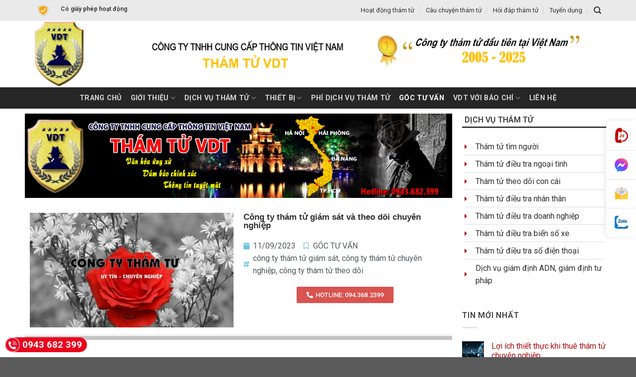

--- FILE ---
content_type: text/html; charset=UTF-8
request_url: https://www.thamtu.com.vn/cong-ty-tham-tu-giam-sat-va-theo-doi-chuyen-nghiep/
body_size: 56856
content:
<!DOCTYPE html>
<!--[if IE 9 ]> <html lang="vi" class="ie9 loading-site no-js"> <![endif]-->
<!--[if IE 8 ]> <html lang="vi" class="ie8 loading-site no-js"> <![endif]-->
<!--[if (gte IE 9)|!(IE)]><!--><html lang="vi" class="loading-site no-js"> <!--<![endif]-->
<head>
	<meta charset="UTF-8" />
	<link rel="profile" href="http://gmpg.org/xfn/11" />
	<link rel="pingback" href="https://www.thamtu.com.vn/xmlrpc.php" />

	<script>(function(html){html.className = html.className.replace(/\bno-js\b/,'js')})(document.documentElement);</script>
<meta name='robots' content='index, follow, max-image-preview:large, max-snippet:-1, max-video-preview:-1' />
<meta name="viewport" content="width=device-width, initial-scale=1, maximum-scale=1" /><meta property="og:title" content="Công ty thám tử giám sát và theo dõi chuyên nghiệp"/>
<meta property="og:description" content="Công ty thám tử giám sát và theo dõi chuyên nghiệp đã trở thành một trong những lĩnh vực phát triển mạnh mẽ nhất trong thời gi"/>
<meta property="og:image" content="https://www.thamtu.com.vn/wp-content/uploads/2023/09/cong-ty-tham-tu-theo-doi-giam-sat.jpg"/>
<meta property="og:image:width" content="1280" />
<meta property="og:image:height" content="720" />
<meta property="og:type" content="article"/>
<meta property="og:article:published_time" content="2023-09-11 21:02:14"/>
<meta property="og:article:modified_time" content="2023-09-11 21:02:14"/>
<meta property="og:article:tag" content="công ty thám tử giám sát"/>
<meta property="og:article:tag" content="công ty thám tử chuyên nghiệp"/>
<meta property="og:article:tag" content="công ty thám tử theo dõi"/>
<meta name="twitter:card" content="summary">
<meta name="twitter:title" content="Công ty thám tử giám sát và theo dõi chuyên nghiệp"/>
<meta name="twitter:description" content="Công ty thám tử giám sát và theo dõi chuyên nghiệp đã trở thành một trong những lĩnh vực phát triển mạnh mẽ nhất trong thời gi"/>
<meta name="twitter:image" content="https://www.thamtu.com.vn/wp-content/uploads/2023/09/cong-ty-tham-tu-theo-doi-giam-sat.jpg"/>
<meta name="author" content=""/>

	<!-- This site is optimized with the Yoast SEO plugin v24.0 - https://yoast.com/wordpress/plugins/seo/ -->
	<title>Công ty thám tử giám sát và theo dõi chuyên nghiệp - Thám tử tư VDT</title>
	<link rel="canonical" href="https://www.thamtu.com.vn/cong-ty-tham-tu-giam-sat-va-theo-doi-chuyen-nghiep/" />
	<meta property="og:url" content="https://www.thamtu.com.vn/cong-ty-tham-tu-giam-sat-va-theo-doi-chuyen-nghiep/" />
	<meta property="og:site_name" content="Thám tử tư VDT" />
	<meta property="article:publisher" content="https://www.facebook.com/congtythamtuvdt" />
	<meta property="article:published_time" content="2023-09-11T14:02:14+00:00" />
	<meta property="og:image" content="https://www.thamtu.com.vn/wp-content/uploads/2023/09/cong-ty-tham-tu-theo-doi-giam-sat.jpg" />
	<meta property="og:image:width" content="1280" />
	<meta property="og:image:height" content="720" />
	<meta property="og:image:type" content="image/jpeg" />
	<meta name="twitter:creator" content="@congtythamtuvdt" />
	<meta name="twitter:site" content="@congtythamtuvdt" />
	<meta name="twitter:label1" content="Được viết bởi" />
	<meta name="twitter:data1" content="" />
	<meta name="twitter:label2" content="Ước tính thời gian đọc" />
	<meta name="twitter:data2" content="8 phút" />
	<script type="application/ld+json" class="yoast-schema-graph">{"@context":"https://schema.org","@graph":[{"@type":"Article","@id":"https://www.thamtu.com.vn/cong-ty-tham-tu-giam-sat-va-theo-doi-chuyen-nghiep/#article","isPartOf":{"@id":"https://www.thamtu.com.vn/cong-ty-tham-tu-giam-sat-va-theo-doi-chuyen-nghiep/"},"author":{"name":"","@id":""},"headline":"Công ty thám tử giám sát và theo dõi chuyên nghiệp","datePublished":"2023-09-11T14:02:14+00:00","dateModified":"2023-09-11T14:02:14+00:00","mainEntityOfPage":{"@id":"https://www.thamtu.com.vn/cong-ty-tham-tu-giam-sat-va-theo-doi-chuyen-nghiep/"},"wordCount":2093,"commentCount":0,"publisher":{"@id":"https://www.thamtu.com.vn/#organization"},"image":{"@id":"https://www.thamtu.com.vn/cong-ty-tham-tu-giam-sat-va-theo-doi-chuyen-nghiep/#primaryimage"},"thumbnailUrl":"https://www.thamtu.com.vn/wp-content/uploads/2023/09/cong-ty-tham-tu-theo-doi-giam-sat.jpg","keywords":["công ty thám tử giám sát","công ty thám tử chuyên nghiệp","công ty thám tử theo dõi"],"articleSection":["GÓC TƯ VẤN"],"inLanguage":"vi","potentialAction":[{"@type":"CommentAction","name":"Comment","target":["https://www.thamtu.com.vn/cong-ty-tham-tu-giam-sat-va-theo-doi-chuyen-nghiep/#respond"]}]},{"@type":"WebPage","@id":"https://www.thamtu.com.vn/cong-ty-tham-tu-giam-sat-va-theo-doi-chuyen-nghiep/","url":"https://www.thamtu.com.vn/cong-ty-tham-tu-giam-sat-va-theo-doi-chuyen-nghiep/","name":"Công ty thám tử giám sát và theo dõi chuyên nghiệp - Thám tử tư VDT","isPartOf":{"@id":"https://www.thamtu.com.vn/#website"},"primaryImageOfPage":{"@id":"https://www.thamtu.com.vn/cong-ty-tham-tu-giam-sat-va-theo-doi-chuyen-nghiep/#primaryimage"},"image":{"@id":"https://www.thamtu.com.vn/cong-ty-tham-tu-giam-sat-va-theo-doi-chuyen-nghiep/#primaryimage"},"thumbnailUrl":"https://www.thamtu.com.vn/wp-content/uploads/2023/09/cong-ty-tham-tu-theo-doi-giam-sat.jpg","datePublished":"2023-09-11T14:02:14+00:00","dateModified":"2023-09-11T14:02:14+00:00","breadcrumb":{"@id":"https://www.thamtu.com.vn/cong-ty-tham-tu-giam-sat-va-theo-doi-chuyen-nghiep/#breadcrumb"},"inLanguage":"vi","potentialAction":[{"@type":"ReadAction","target":["https://www.thamtu.com.vn/cong-ty-tham-tu-giam-sat-va-theo-doi-chuyen-nghiep/"]}]},{"@type":"ImageObject","inLanguage":"vi","@id":"https://www.thamtu.com.vn/cong-ty-tham-tu-giam-sat-va-theo-doi-chuyen-nghiep/#primaryimage","url":"https://www.thamtu.com.vn/wp-content/uploads/2023/09/cong-ty-tham-tu-theo-doi-giam-sat.jpg","contentUrl":"https://www.thamtu.com.vn/wp-content/uploads/2023/09/cong-ty-tham-tu-theo-doi-giam-sat.jpg","width":1280,"height":720},{"@type":"BreadcrumbList","@id":"https://www.thamtu.com.vn/cong-ty-tham-tu-giam-sat-va-theo-doi-chuyen-nghiep/#breadcrumb","itemListElement":[{"@type":"ListItem","position":1,"name":"Trang chủ","item":"https://www.thamtu.com.vn/"},{"@type":"ListItem","position":2,"name":"Công ty thám tử giám sát và theo dõi chuyên nghiệp"}]},{"@type":"WebSite","@id":"https://www.thamtu.com.vn/#website","url":"https://www.thamtu.com.vn/","name":"Công ty thám tử VDT","description":"Công ty thám tử hàng đầu Việt Nam","publisher":{"@id":"https://www.thamtu.com.vn/#organization"},"alternateName":"công ty thám tử hà nội, công ty thám tử uy tín tại hà nội, công ty thám tử chuyên nghiệp tại hà nội, công ty thám tử giá rẻ tại hà nội","potentialAction":[{"@type":"SearchAction","target":{"@type":"EntryPoint","urlTemplate":"https://www.thamtu.com.vn/?s={search_term_string}"},"query-input":{"@type":"PropertyValueSpecification","valueRequired":true,"valueName":"search_term_string"}}],"inLanguage":"vi"},{"@type":"Organization","@id":"https://www.thamtu.com.vn/#organization","name":"Công ty thám tử tại Hà Nội","alternateName":"công ty thám tử hà nội, công ty thám tử uy tín tại hà nội, công ty thám tử chuyên nghiệp tại hà nội, công ty thám tử giá rẻ tại hà nội","url":"https://www.thamtu.com.vn/","logo":{"@type":"ImageObject","inLanguage":"vi","@id":"https://www.thamtu.com.vn/#/schema/logo/image/","url":"https://www.thamtu.com.vn/wp-content/uploads/2011/11/Logo-chinh-thuc-VDT1.png","contentUrl":"https://www.thamtu.com.vn/wp-content/uploads/2011/11/Logo-chinh-thuc-VDT1.png","width":579,"height":759,"caption":"Công ty thám tử tại Hà Nội"},"image":{"@id":"https://www.thamtu.com.vn/#/schema/logo/image/"},"sameAs":["https://www.facebook.com/congtythamtuvdt","https://x.com/congtythamtuvdt","https://www.youtube.com/@congtythamtuvdt/videos"]},{"@type":"Person","@id":"","url":"https://www.thamtu.com.vn/author/"}]}</script>
	<!-- / Yoast SEO plugin. -->


<link rel='dns-prefetch' href='//fonts.googleapis.com' />
<link rel="alternate" type="application/rss+xml" title="Dòng thông tin Thám tử tư VDT &raquo;" href="https://www.thamtu.com.vn/feed/" />
<link rel="alternate" type="application/rss+xml" title="Thám tử tư VDT &raquo; Dòng bình luận" href="https://www.thamtu.com.vn/comments/feed/" />
<link rel="alternate" type="application/rss+xml" title="Thám tử tư VDT &raquo; Công ty thám tử giám sát và theo dõi chuyên nghiệp Dòng bình luận" href="https://www.thamtu.com.vn/cong-ty-tham-tu-giam-sat-va-theo-doi-chuyen-nghiep/feed/" />
<script type="text/javascript">
/* <![CDATA[ */
window._wpemojiSettings = {"baseUrl":"https:\/\/s.w.org\/images\/core\/emoji\/15.0.3\/72x72\/","ext":".png","svgUrl":"https:\/\/s.w.org\/images\/core\/emoji\/15.0.3\/svg\/","svgExt":".svg","source":{"concatemoji":"https:\/\/www.thamtu.com.vn\/wp-includes\/js\/wp-emoji-release.min.js?ver=6.5.7"}};
/*! This file is auto-generated */
!function(i,n){var o,s,e;function c(e){try{var t={supportTests:e,timestamp:(new Date).valueOf()};sessionStorage.setItem(o,JSON.stringify(t))}catch(e){}}function p(e,t,n){e.clearRect(0,0,e.canvas.width,e.canvas.height),e.fillText(t,0,0);var t=new Uint32Array(e.getImageData(0,0,e.canvas.width,e.canvas.height).data),r=(e.clearRect(0,0,e.canvas.width,e.canvas.height),e.fillText(n,0,0),new Uint32Array(e.getImageData(0,0,e.canvas.width,e.canvas.height).data));return t.every(function(e,t){return e===r[t]})}function u(e,t,n){switch(t){case"flag":return n(e,"\ud83c\udff3\ufe0f\u200d\u26a7\ufe0f","\ud83c\udff3\ufe0f\u200b\u26a7\ufe0f")?!1:!n(e,"\ud83c\uddfa\ud83c\uddf3","\ud83c\uddfa\u200b\ud83c\uddf3")&&!n(e,"\ud83c\udff4\udb40\udc67\udb40\udc62\udb40\udc65\udb40\udc6e\udb40\udc67\udb40\udc7f","\ud83c\udff4\u200b\udb40\udc67\u200b\udb40\udc62\u200b\udb40\udc65\u200b\udb40\udc6e\u200b\udb40\udc67\u200b\udb40\udc7f");case"emoji":return!n(e,"\ud83d\udc26\u200d\u2b1b","\ud83d\udc26\u200b\u2b1b")}return!1}function f(e,t,n){var r="undefined"!=typeof WorkerGlobalScope&&self instanceof WorkerGlobalScope?new OffscreenCanvas(300,150):i.createElement("canvas"),a=r.getContext("2d",{willReadFrequently:!0}),o=(a.textBaseline="top",a.font="600 32px Arial",{});return e.forEach(function(e){o[e]=t(a,e,n)}),o}function t(e){var t=i.createElement("script");t.src=e,t.defer=!0,i.head.appendChild(t)}"undefined"!=typeof Promise&&(o="wpEmojiSettingsSupports",s=["flag","emoji"],n.supports={everything:!0,everythingExceptFlag:!0},e=new Promise(function(e){i.addEventListener("DOMContentLoaded",e,{once:!0})}),new Promise(function(t){var n=function(){try{var e=JSON.parse(sessionStorage.getItem(o));if("object"==typeof e&&"number"==typeof e.timestamp&&(new Date).valueOf()<e.timestamp+604800&&"object"==typeof e.supportTests)return e.supportTests}catch(e){}return null}();if(!n){if("undefined"!=typeof Worker&&"undefined"!=typeof OffscreenCanvas&&"undefined"!=typeof URL&&URL.createObjectURL&&"undefined"!=typeof Blob)try{var e="postMessage("+f.toString()+"("+[JSON.stringify(s),u.toString(),p.toString()].join(",")+"));",r=new Blob([e],{type:"text/javascript"}),a=new Worker(URL.createObjectURL(r),{name:"wpTestEmojiSupports"});return void(a.onmessage=function(e){c(n=e.data),a.terminate(),t(n)})}catch(e){}c(n=f(s,u,p))}t(n)}).then(function(e){for(var t in e)n.supports[t]=e[t],n.supports.everything=n.supports.everything&&n.supports[t],"flag"!==t&&(n.supports.everythingExceptFlag=n.supports.everythingExceptFlag&&n.supports[t]);n.supports.everythingExceptFlag=n.supports.everythingExceptFlag&&!n.supports.flag,n.DOMReady=!1,n.readyCallback=function(){n.DOMReady=!0}}).then(function(){return e}).then(function(){var e;n.supports.everything||(n.readyCallback(),(e=n.source||{}).concatemoji?t(e.concatemoji):e.wpemoji&&e.twemoji&&(t(e.twemoji),t(e.wpemoji)))}))}((window,document),window._wpemojiSettings);
/* ]]> */
</script>
<link rel='stylesheet' id='pt-cv-public-style-css' href='https://www.thamtu.com.vn/wp-content/plugins/content-views-query-and-display-post-page/public/assets/css/cv.css?ver=4.2.1' type='text/css' media='all' />
<link rel='stylesheet' id='pt-cv-public-pro-style-css' href='https://www.thamtu.com.vn/wp-content/plugins/pt-content-views-pro/public/assets/css/cvpro.min.css?ver=5.8.0' type='text/css' media='all' />
<link rel='stylesheet' id='dashicons-css' href='https://www.thamtu.com.vn/wp-includes/css/dashicons.min.css?ver=6.5.7' type='text/css' media='all' />
<link rel='stylesheet' id='post-views-counter-frontend-css' href='https://www.thamtu.com.vn/wp-content/plugins/post-views-counter/css/frontend.css?ver=1.7.3' type='text/css' media='all' />
<style id='wp-emoji-styles-inline-css' type='text/css'>

	img.wp-smiley, img.emoji {
		display: inline !important;
		border: none !important;
		box-shadow: none !important;
		height: 1em !important;
		width: 1em !important;
		margin: 0 0.07em !important;
		vertical-align: -0.1em !important;
		background: none !important;
		padding: 0 !important;
	}
</style>
<link rel='stylesheet' id='wp-block-library-css' href='https://www.thamtu.com.vn/wp-includes/css/dist/block-library/style.min.css?ver=6.5.7' type='text/css' media='all' />
<link rel='stylesheet' id='wc-blocks-vendors-style-css' href='https://www.thamtu.com.vn/wp-content/plugins/woocommerce/packages/woocommerce-blocks/build/wc-blocks-vendors-style.css?ver=5.7.2' type='text/css' media='all' />
<link rel='stylesheet' id='wc-blocks-style-css' href='https://www.thamtu.com.vn/wp-content/plugins/woocommerce/packages/woocommerce-blocks/build/wc-blocks-style.css?ver=5.7.2' type='text/css' media='all' />
<style id='classic-theme-styles-inline-css' type='text/css'>
/*! This file is auto-generated */
.wp-block-button__link{color:#fff;background-color:#32373c;border-radius:9999px;box-shadow:none;text-decoration:none;padding:calc(.667em + 2px) calc(1.333em + 2px);font-size:1.125em}.wp-block-file__button{background:#32373c;color:#fff;text-decoration:none}
</style>
<style id='global-styles-inline-css' type='text/css'>
body{--wp--preset--color--black: #000000;--wp--preset--color--cyan-bluish-gray: #abb8c3;--wp--preset--color--white: #ffffff;--wp--preset--color--pale-pink: #f78da7;--wp--preset--color--vivid-red: #cf2e2e;--wp--preset--color--luminous-vivid-orange: #ff6900;--wp--preset--color--luminous-vivid-amber: #fcb900;--wp--preset--color--light-green-cyan: #7bdcb5;--wp--preset--color--vivid-green-cyan: #00d084;--wp--preset--color--pale-cyan-blue: #8ed1fc;--wp--preset--color--vivid-cyan-blue: #0693e3;--wp--preset--color--vivid-purple: #9b51e0;--wp--preset--gradient--vivid-cyan-blue-to-vivid-purple: linear-gradient(135deg,rgba(6,147,227,1) 0%,rgb(155,81,224) 100%);--wp--preset--gradient--light-green-cyan-to-vivid-green-cyan: linear-gradient(135deg,rgb(122,220,180) 0%,rgb(0,208,130) 100%);--wp--preset--gradient--luminous-vivid-amber-to-luminous-vivid-orange: linear-gradient(135deg,rgba(252,185,0,1) 0%,rgba(255,105,0,1) 100%);--wp--preset--gradient--luminous-vivid-orange-to-vivid-red: linear-gradient(135deg,rgba(255,105,0,1) 0%,rgb(207,46,46) 100%);--wp--preset--gradient--very-light-gray-to-cyan-bluish-gray: linear-gradient(135deg,rgb(238,238,238) 0%,rgb(169,184,195) 100%);--wp--preset--gradient--cool-to-warm-spectrum: linear-gradient(135deg,rgb(74,234,220) 0%,rgb(151,120,209) 20%,rgb(207,42,186) 40%,rgb(238,44,130) 60%,rgb(251,105,98) 80%,rgb(254,248,76) 100%);--wp--preset--gradient--blush-light-purple: linear-gradient(135deg,rgb(255,206,236) 0%,rgb(152,150,240) 100%);--wp--preset--gradient--blush-bordeaux: linear-gradient(135deg,rgb(254,205,165) 0%,rgb(254,45,45) 50%,rgb(107,0,62) 100%);--wp--preset--gradient--luminous-dusk: linear-gradient(135deg,rgb(255,203,112) 0%,rgb(199,81,192) 50%,rgb(65,88,208) 100%);--wp--preset--gradient--pale-ocean: linear-gradient(135deg,rgb(255,245,203) 0%,rgb(182,227,212) 50%,rgb(51,167,181) 100%);--wp--preset--gradient--electric-grass: linear-gradient(135deg,rgb(202,248,128) 0%,rgb(113,206,126) 100%);--wp--preset--gradient--midnight: linear-gradient(135deg,rgb(2,3,129) 0%,rgb(40,116,252) 100%);--wp--preset--font-size--small: 13px;--wp--preset--font-size--medium: 20px;--wp--preset--font-size--large: 36px;--wp--preset--font-size--x-large: 42px;--wp--preset--spacing--20: 0.44rem;--wp--preset--spacing--30: 0.67rem;--wp--preset--spacing--40: 1rem;--wp--preset--spacing--50: 1.5rem;--wp--preset--spacing--60: 2.25rem;--wp--preset--spacing--70: 3.38rem;--wp--preset--spacing--80: 5.06rem;--wp--preset--shadow--natural: 6px 6px 9px rgba(0, 0, 0, 0.2);--wp--preset--shadow--deep: 12px 12px 50px rgba(0, 0, 0, 0.4);--wp--preset--shadow--sharp: 6px 6px 0px rgba(0, 0, 0, 0.2);--wp--preset--shadow--outlined: 6px 6px 0px -3px rgba(255, 255, 255, 1), 6px 6px rgba(0, 0, 0, 1);--wp--preset--shadow--crisp: 6px 6px 0px rgba(0, 0, 0, 1);}:where(.is-layout-flex){gap: 0.5em;}:where(.is-layout-grid){gap: 0.5em;}body .is-layout-flex{display: flex;}body .is-layout-flex{flex-wrap: wrap;align-items: center;}body .is-layout-flex > *{margin: 0;}body .is-layout-grid{display: grid;}body .is-layout-grid > *{margin: 0;}:where(.wp-block-columns.is-layout-flex){gap: 2em;}:where(.wp-block-columns.is-layout-grid){gap: 2em;}:where(.wp-block-post-template.is-layout-flex){gap: 1.25em;}:where(.wp-block-post-template.is-layout-grid){gap: 1.25em;}.has-black-color{color: var(--wp--preset--color--black) !important;}.has-cyan-bluish-gray-color{color: var(--wp--preset--color--cyan-bluish-gray) !important;}.has-white-color{color: var(--wp--preset--color--white) !important;}.has-pale-pink-color{color: var(--wp--preset--color--pale-pink) !important;}.has-vivid-red-color{color: var(--wp--preset--color--vivid-red) !important;}.has-luminous-vivid-orange-color{color: var(--wp--preset--color--luminous-vivid-orange) !important;}.has-luminous-vivid-amber-color{color: var(--wp--preset--color--luminous-vivid-amber) !important;}.has-light-green-cyan-color{color: var(--wp--preset--color--light-green-cyan) !important;}.has-vivid-green-cyan-color{color: var(--wp--preset--color--vivid-green-cyan) !important;}.has-pale-cyan-blue-color{color: var(--wp--preset--color--pale-cyan-blue) !important;}.has-vivid-cyan-blue-color{color: var(--wp--preset--color--vivid-cyan-blue) !important;}.has-vivid-purple-color{color: var(--wp--preset--color--vivid-purple) !important;}.has-black-background-color{background-color: var(--wp--preset--color--black) !important;}.has-cyan-bluish-gray-background-color{background-color: var(--wp--preset--color--cyan-bluish-gray) !important;}.has-white-background-color{background-color: var(--wp--preset--color--white) !important;}.has-pale-pink-background-color{background-color: var(--wp--preset--color--pale-pink) !important;}.has-vivid-red-background-color{background-color: var(--wp--preset--color--vivid-red) !important;}.has-luminous-vivid-orange-background-color{background-color: var(--wp--preset--color--luminous-vivid-orange) !important;}.has-luminous-vivid-amber-background-color{background-color: var(--wp--preset--color--luminous-vivid-amber) !important;}.has-light-green-cyan-background-color{background-color: var(--wp--preset--color--light-green-cyan) !important;}.has-vivid-green-cyan-background-color{background-color: var(--wp--preset--color--vivid-green-cyan) !important;}.has-pale-cyan-blue-background-color{background-color: var(--wp--preset--color--pale-cyan-blue) !important;}.has-vivid-cyan-blue-background-color{background-color: var(--wp--preset--color--vivid-cyan-blue) !important;}.has-vivid-purple-background-color{background-color: var(--wp--preset--color--vivid-purple) !important;}.has-black-border-color{border-color: var(--wp--preset--color--black) !important;}.has-cyan-bluish-gray-border-color{border-color: var(--wp--preset--color--cyan-bluish-gray) !important;}.has-white-border-color{border-color: var(--wp--preset--color--white) !important;}.has-pale-pink-border-color{border-color: var(--wp--preset--color--pale-pink) !important;}.has-vivid-red-border-color{border-color: var(--wp--preset--color--vivid-red) !important;}.has-luminous-vivid-orange-border-color{border-color: var(--wp--preset--color--luminous-vivid-orange) !important;}.has-luminous-vivid-amber-border-color{border-color: var(--wp--preset--color--luminous-vivid-amber) !important;}.has-light-green-cyan-border-color{border-color: var(--wp--preset--color--light-green-cyan) !important;}.has-vivid-green-cyan-border-color{border-color: var(--wp--preset--color--vivid-green-cyan) !important;}.has-pale-cyan-blue-border-color{border-color: var(--wp--preset--color--pale-cyan-blue) !important;}.has-vivid-cyan-blue-border-color{border-color: var(--wp--preset--color--vivid-cyan-blue) !important;}.has-vivid-purple-border-color{border-color: var(--wp--preset--color--vivid-purple) !important;}.has-vivid-cyan-blue-to-vivid-purple-gradient-background{background: var(--wp--preset--gradient--vivid-cyan-blue-to-vivid-purple) !important;}.has-light-green-cyan-to-vivid-green-cyan-gradient-background{background: var(--wp--preset--gradient--light-green-cyan-to-vivid-green-cyan) !important;}.has-luminous-vivid-amber-to-luminous-vivid-orange-gradient-background{background: var(--wp--preset--gradient--luminous-vivid-amber-to-luminous-vivid-orange) !important;}.has-luminous-vivid-orange-to-vivid-red-gradient-background{background: var(--wp--preset--gradient--luminous-vivid-orange-to-vivid-red) !important;}.has-very-light-gray-to-cyan-bluish-gray-gradient-background{background: var(--wp--preset--gradient--very-light-gray-to-cyan-bluish-gray) !important;}.has-cool-to-warm-spectrum-gradient-background{background: var(--wp--preset--gradient--cool-to-warm-spectrum) !important;}.has-blush-light-purple-gradient-background{background: var(--wp--preset--gradient--blush-light-purple) !important;}.has-blush-bordeaux-gradient-background{background: var(--wp--preset--gradient--blush-bordeaux) !important;}.has-luminous-dusk-gradient-background{background: var(--wp--preset--gradient--luminous-dusk) !important;}.has-pale-ocean-gradient-background{background: var(--wp--preset--gradient--pale-ocean) !important;}.has-electric-grass-gradient-background{background: var(--wp--preset--gradient--electric-grass) !important;}.has-midnight-gradient-background{background: var(--wp--preset--gradient--midnight) !important;}.has-small-font-size{font-size: var(--wp--preset--font-size--small) !important;}.has-medium-font-size{font-size: var(--wp--preset--font-size--medium) !important;}.has-large-font-size{font-size: var(--wp--preset--font-size--large) !important;}.has-x-large-font-size{font-size: var(--wp--preset--font-size--x-large) !important;}
.wp-block-navigation a:where(:not(.wp-element-button)){color: inherit;}
:where(.wp-block-post-template.is-layout-flex){gap: 1.25em;}:where(.wp-block-post-template.is-layout-grid){gap: 1.25em;}
:where(.wp-block-columns.is-layout-flex){gap: 2em;}:where(.wp-block-columns.is-layout-grid){gap: 2em;}
.wp-block-pullquote{font-size: 1.5em;line-height: 1.6;}
</style>
<style id='woocommerce-inline-inline-css' type='text/css'>
.woocommerce form .form-row .required { visibility: visible; }
</style>
<link rel='stylesheet' id='flatsome-icons-css' href='https://www.thamtu.com.vn/wp-content/themes/flatsome/assets/css/fl-icons.css?ver=3.12' type='text/css' media='all' />
<link rel='stylesheet' id='elementor-icons-css' href='https://www.thamtu.com.vn/wp-content/plugins/elementor/assets/lib/eicons/css/elementor-icons.min.css?ver=5.29.0' type='text/css' media='all' />
<link rel='stylesheet' id='elementor-frontend-css' href='https://www.thamtu.com.vn/wp-content/plugins/elementor/assets/css/frontend.min.css?ver=3.21.8' type='text/css' media='all' />
<link rel='stylesheet' id='swiper-css' href='https://www.thamtu.com.vn/wp-content/plugins/elementor/assets/lib/swiper/v8/css/swiper.min.css?ver=8.4.5' type='text/css' media='all' />
<link rel='stylesheet' id='elementor-post-11129-css' href='https://www.thamtu.com.vn/wp-content/uploads/elementor/css/post-11129.css?ver=1765989181' type='text/css' media='all' />
<link rel='stylesheet' id='elementor-pro-css' href='https://www.thamtu.com.vn/wp-content/plugins/elementor-pro/assets/css/frontend.min.css?ver=3.21.2' type='text/css' media='all' />
<link rel='stylesheet' id='elementor-global-css' href='https://www.thamtu.com.vn/wp-content/uploads/elementor/css/global.css?ver=1765989182' type='text/css' media='all' />
<link rel='stylesheet' id='elementor-post-11523-css' href='https://www.thamtu.com.vn/wp-content/uploads/elementor/css/post-11523.css?ver=1765989532' type='text/css' media='all' />
<link rel='stylesheet' id='eael-general-css' href='https://www.thamtu.com.vn/wp-content/plugins/essential-addons-for-elementor-lite/assets/front-end/css/view/general.min.css?ver=6.5.8' type='text/css' media='all' />
<link rel='stylesheet' id='flatsome-main-css' href='https://www.thamtu.com.vn/wp-content/themes/flatsome/assets/css/flatsome.css?ver=3.12.1' type='text/css' media='all' />
<link rel='stylesheet' id='flatsome-shop-css' href='https://www.thamtu.com.vn/wp-content/themes/flatsome/assets/css/flatsome-shop.css?ver=3.12.1' type='text/css' media='all' />
<link rel='stylesheet' id='flatsome-style-css' href='https://www.thamtu.com.vn/wp-content/themes/flatsome-child/style.css?ver=3.0' type='text/css' media='all' />
<link rel='stylesheet' id='flatsome-googlefonts-css' href='//fonts.googleapis.com/css?family=Roboto%3Aregular%2C700%2Cregular%2C700%2Cregular&#038;display=swap&#038;ver=3.9' type='text/css' media='all' />
<link rel='stylesheet' id='google-fonts-1-css' href='https://fonts.googleapis.com/css?family=Roboto%3A100%2C100italic%2C200%2C200italic%2C300%2C300italic%2C400%2C400italic%2C500%2C500italic%2C600%2C600italic%2C700%2C700italic%2C800%2C800italic%2C900%2C900italic%7CRoboto+Slab%3A100%2C100italic%2C200%2C200italic%2C300%2C300italic%2C400%2C400italic%2C500%2C500italic%2C600%2C600italic%2C700%2C700italic%2C800%2C800italic%2C900%2C900italic&#038;display=auto&#038;subset=vietnamese&#038;ver=6.5.7' type='text/css' media='all' />
<link rel='stylesheet' id='elementor-icons-shared-0-css' href='https://www.thamtu.com.vn/wp-content/plugins/elementor/assets/lib/font-awesome/css/fontawesome.min.css?ver=5.15.3' type='text/css' media='all' />
<link rel='stylesheet' id='elementor-icons-fa-regular-css' href='https://www.thamtu.com.vn/wp-content/plugins/elementor/assets/lib/font-awesome/css/regular.min.css?ver=5.15.3' type='text/css' media='all' />
<link rel='stylesheet' id='elementor-icons-fa-solid-css' href='https://www.thamtu.com.vn/wp-content/plugins/elementor/assets/lib/font-awesome/css/solid.min.css?ver=5.15.3' type='text/css' media='all' />
<link rel="preconnect" href="https://fonts.gstatic.com/" crossorigin><script type="text/javascript" src="https://www.thamtu.com.vn/wp-includes/js/jquery/jquery.min.js?ver=3.7.1" id="jquery-core-js"></script>
<script type="text/javascript" src="https://www.thamtu.com.vn/wp-includes/js/jquery/jquery-migrate.min.js?ver=3.4.1" id="jquery-migrate-js"></script>
<link rel="https://api.w.org/" href="https://www.thamtu.com.vn/wp-json/" /><link rel="alternate" type="application/json" href="https://www.thamtu.com.vn/wp-json/wp/v2/posts/15104" /><link rel="EditURI" type="application/rsd+xml" title="RSD" href="https://www.thamtu.com.vn/xmlrpc.php?rsd" />
<meta name="generator" content="WordPress 6.5.7" />
<meta name="generator" content="WooCommerce 5.7.1" />
<link rel='shortlink' href='https://www.thamtu.com.vn/?p=15104' />
<link rel="alternate" type="application/json+oembed" href="https://www.thamtu.com.vn/wp-json/oembed/1.0/embed?url=https%3A%2F%2Fwww.thamtu.com.vn%2Fcong-ty-tham-tu-giam-sat-va-theo-doi-chuyen-nghiep%2F" />
<link rel="alternate" type="text/xml+oembed" href="https://www.thamtu.com.vn/wp-json/oembed/1.0/embed?url=https%3A%2F%2Fwww.thamtu.com.vn%2Fcong-ty-tham-tu-giam-sat-va-theo-doi-chuyen-nghiep%2F&#038;format=xml" />
<style type="text/css">.al-hotline{color:#fff;background:#eb021d;height:30px;line-height:30px;font-size:19px;font-weight:700;-webkit-border-radius:20px;-moz-border-radius:20px;border-radius:20px;position:fixed;bottom:10px;left:10px;padding-right:10px;text-decoration:none;z-index:1}.al-hotline span{width:30px;height:30px;display:block;float:left;background-image:url([data-uri]);background-size:30px 30px;background-position:top left;background-repeat:no-repeat;-webkit-animation:swing ease-in-out .2s infinite alternate;-moz-animation:swing ease-in-out .2s infinite alternate;-ms-animation:swing ease-in-out .2s infinite alternate;-o-animation:swing ease-in-out .2s infinite alternate;animation:swing ease-in-out .2s infinite alternate;margin-right:5px}.al-hotline:hover{color:#ff0!important}</style><style type="text/css">#al-cta-icon{position:fixed;width:60px;right:0;top:50%;z-index:9999;background:#fff;box-shadow:-2px 0 10px rgba(0,0,0,.1);border-radius:10px 0 0 10px;-webkit-border-radius:10px 0 0 10px;-moz-border-radius:10px 0 0 10px;display:flex;align-items:center;justify-content:center;flex-direction:column;-webkit-transform:translate(0,-50%);-moz-transform:translate(0,-50%);-ms-transform:translate(0,-50%);-o-transform:translate(0,-50%);transform:translate(0,-50%)}#al-cta-icon a:not(:last-child){border-bottom:1px solid #dee2e6}#al-cta-icon a{padding:15px 0;display:flex;align-items:center;justify-content:center;width:100%;height:100%;position:relative;text-decoration:none}#al-cta-icon a i{font-size:27px;color:#78bc1c}#al-cta-icon a:hover{background:#78bc1c}#al-cta-icon a:hover i{color:#fff}.cta-left{left:0;border-radius:0 10px 10px 0!important;-webkit-border-radius:0 10px 10px 0!important;-moz-border-radius:0 10px 10px 0!important}#al-cta-icon.cta-left a.al-cta-phone{border-radius:0 10px 0 0;-webkit-border-radius:0 10px 0 0;-moz-border-radius:0 10px 0 0}#al-cta-icon.cta-left a.al-cta-zalo{border-radius:0 0 10px 0;-webkit-border-radius:0 0 10px 0;-moz-border-radius:0 0 10px}@-webkit-keyframes swing{0%{-webkit-transform:rotate(10deg);-moz-transform:rotate(10deg);-ms-transform:rotate(10deg);-o-transform:rotate(10deg);transform:rotate(10deg)}100%{-webkit-transform:rotate(-10deg);-moz-transform:rotate(-10deg);-ms-transform:rotate(-10deg);-o-transform:rotate(-10deg);transform:rotate(-10deg)}}@-moz-keyframes swing{0%{-webkit-transform:rotate(10deg);-moz-transform:rotate(10deg);-ms-transform:rotate(10deg);-o-transform:rotate(10deg);transform:rotate(10deg)}100%{-webkit-transform:rotate(-10deg);-moz-transform:rotate(-10deg);-ms-transform:rotate(-10deg);-o-transform:rotate(-10deg);transform:rotate(-10deg)}}@-ms-keyframes swing{0%{-webkit-transform:rotate(10deg);-moz-transform:rotate(10deg);-ms-transform:rotate(10deg);-o-transform:rotate(10deg);transform:rotate(10deg)}100%{-webkit-transform:rotate(-10deg);-moz-transform:rotate(-10deg);-ms-transform:rotate(-10deg);-o-transform:rotate(-10deg);transform:rotate(-10deg)}}#al-cta-icon a.al-cta-phone i{color:#dc3545;-webkit-animation:swing ease-in-out .2s infinite alternate;-moz-animation:swing ease-in-out .2s infinite alternate;-ms-animation:swing ease-in-out .2s infinite alternate;-o-animation:swing ease-in-out .2s infinite alternate;animation:swing ease-in-out .2s infinite alternate}#al-cta-icon .al-ico-phone{background:url([data-uri]);width:30px;height:30px}#al-cta-icon a.al-cta-messenger .al-ico-messenger{background:url([data-uri]) 0 0/100% auto no-repeat;width:27px;height:27px;display:inline-block}#al-cta-icon a.al-cta-zalo .al-ico-zalo{background:url([data-uri]) 0 0/100% auto no-repeat;width:27px;height:27px;display:inline-block}#al-cta-icon a.al-cta-email .al-ico-email{background:url([data-uri]) 0 0/100% auto no-repeat;width:27px;height:27px;display:inline-block}</style><style>.bg{opacity: 0; transition: opacity 1s; -webkit-transition: opacity 1s;} .bg-loaded{opacity: 1;}</style><!--[if IE]><link rel="stylesheet" type="text/css" href="https://www.thamtu.com.vn/wp-content/themes/flatsome/assets/css/ie-fallback.css"><script src="//cdnjs.cloudflare.com/ajax/libs/html5shiv/3.6.1/html5shiv.js"></script><script>var head = document.getElementsByTagName('head')[0],style = document.createElement('style');style.type = 'text/css';style.styleSheet.cssText = ':before,:after{content:none !important';head.appendChild(style);setTimeout(function(){head.removeChild(style);}, 0);</script><script src="https://www.thamtu.com.vn/wp-content/themes/flatsome/assets/libs/ie-flexibility.js"></script><![endif]--><script async src="https://pagead2.googlesyndication.com/pagead/js/adsbygoogle.js?client=ca-pub-6152189498985150"
     crossorigin="anonymous"></script>	<noscript><style>.woocommerce-product-gallery{ opacity: 1 !important; }</style></noscript>
	<meta name="generator" content="Elementor 3.21.8; features: e_optimized_assets_loading, additional_custom_breakpoints; settings: css_print_method-external, google_font-enabled, font_display-auto">
<link rel="icon" href="https://www.thamtu.com.vn/wp-content/uploads/2022/12/thamtuvdtlogo-100x100.png" sizes="32x32" />
<link rel="icon" href="https://www.thamtu.com.vn/wp-content/uploads/2022/12/thamtuvdtlogo.png" sizes="192x192" />
<link rel="apple-touch-icon" href="https://www.thamtu.com.vn/wp-content/uploads/2022/12/thamtuvdtlogo.png" />
<meta name="msapplication-TileImage" content="https://www.thamtu.com.vn/wp-content/uploads/2022/12/thamtuvdtlogo.png" />
<style id="custom-css" type="text/css">:root {--primary-color: #b50707;}.full-width .ubermenu-nav, .container, .row{max-width: 1170px}.row.row-collapse{max-width: 1140px}.row.row-small{max-width: 1162.5px}.row.row-large{max-width: 1200px}.header-main{height: 134px}#logo img{max-height: 134px}#logo{width:154px;}#logo img{padding:2px 0;}.header-bottom{min-height: 43px}.header-top{min-height: 42px}.transparent .header-main{height: 30px}.transparent #logo img{max-height: 30px}.has-transparent + .page-title:first-of-type,.has-transparent + #main > .page-title,.has-transparent + #main > div > .page-title,.has-transparent + #main .page-header-wrapper:first-of-type .page-title{padding-top: 110px;}.header.show-on-scroll,.stuck .header-main{height:70px!important}.stuck #logo img{max-height: 70px!important}.header-bg-color, .header-wrapper {background-color: rgba(255,255,255,0.9)}.header-bottom {background-color: #262626}.stuck .header-main .nav > li > a{line-height: 50px }.header-bottom-nav > li > a{line-height: 16px }@media (max-width: 549px) {.header-main{height: 70px}#logo img{max-height: 70px}}.nav-dropdown{border-radius:3px}.nav-dropdown{font-size:88%}.header-top{background-color:#eaeaea!important;}/* Color */.accordion-title.active, .has-icon-bg .icon .icon-inner,.logo a, .primary.is-underline, .primary.is-link, .badge-outline .badge-inner, .nav-outline > li.active> a,.nav-outline >li.active > a, .cart-icon strong,[data-color='primary'], .is-outline.primary{color: #b50707;}/* Color !important */[data-text-color="primary"]{color: #b50707!important;}/* Background Color */[data-text-bg="primary"]{background-color: #b50707;}/* Background */.scroll-to-bullets a,.featured-title, .label-new.menu-item > a:after, .nav-pagination > li > .current,.nav-pagination > li > span:hover,.nav-pagination > li > a:hover,.has-hover:hover .badge-outline .badge-inner,button[type="submit"], .button.wc-forward:not(.checkout):not(.checkout-button), .button.submit-button, .button.primary:not(.is-outline),.featured-table .title,.is-outline:hover, .has-icon:hover .icon-label,.nav-dropdown-bold .nav-column li > a:hover, .nav-dropdown.nav-dropdown-bold > li > a:hover, .nav-dropdown-bold.dark .nav-column li > a:hover, .nav-dropdown.nav-dropdown-bold.dark > li > a:hover, .is-outline:hover, .tagcloud a:hover,.grid-tools a, input[type='submit']:not(.is-form), .box-badge:hover .box-text, input.button.alt,.nav-box > li > a:hover,.nav-box > li.active > a,.nav-pills > li.active > a ,.current-dropdown .cart-icon strong, .cart-icon:hover strong, .nav-line-bottom > li > a:before, .nav-line-grow > li > a:before, .nav-line > li > a:before,.banner, .header-top, .slider-nav-circle .flickity-prev-next-button:hover svg, .slider-nav-circle .flickity-prev-next-button:hover .arrow, .primary.is-outline:hover, .button.primary:not(.is-outline), input[type='submit'].primary, input[type='submit'].primary, input[type='reset'].button, input[type='button'].primary, .badge-inner{background-color: #b50707;}/* Border */.nav-vertical.nav-tabs > li.active > a,.scroll-to-bullets a.active,.nav-pagination > li > .current,.nav-pagination > li > span:hover,.nav-pagination > li > a:hover,.has-hover:hover .badge-outline .badge-inner,.accordion-title.active,.featured-table,.is-outline:hover, .tagcloud a:hover,blockquote, .has-border, .cart-icon strong:after,.cart-icon strong,.blockUI:before, .processing:before,.loading-spin, .slider-nav-circle .flickity-prev-next-button:hover svg, .slider-nav-circle .flickity-prev-next-button:hover .arrow, .primary.is-outline:hover{border-color: #b50707}.nav-tabs > li.active > a{border-top-color: #b50707}.widget_shopping_cart_content .blockUI.blockOverlay:before { border-left-color: #b50707 }.woocommerce-checkout-review-order .blockUI.blockOverlay:before { border-left-color: #b50707 }/* Fill */.slider .flickity-prev-next-button:hover svg,.slider .flickity-prev-next-button:hover .arrow{fill: #b50707;}body{font-family:"Roboto", sans-serif}body{font-weight: 0}body{color: #3f3f3f}.nav > li > a {font-family:"Roboto", sans-serif;}.mobile-sidebar-levels-2 .nav > li > ul > li > a {font-family:"Roboto", sans-serif;}.nav > li > a {font-weight: 700;}.mobile-sidebar-levels-2 .nav > li > ul > li > a {font-weight: 700;}h1,h2,h3,h4,h5,h6,.heading-font, .off-canvas-center .nav-sidebar.nav-vertical > li > a{font-family: "Roboto", sans-serif;}h1,h2,h3,h4,h5,h6,.heading-font,.banner h1,.banner h2{font-weight: 700;}.alt-font{font-family: "Roboto", sans-serif;}.alt-font{font-weight: 0!important;}.header:not(.transparent) .top-bar-nav > li > a {color: #303030;}.header:not(.transparent) .top-bar-nav.nav > li > a:hover,.header:not(.transparent) .top-bar-nav.nav > li.active > a,.header:not(.transparent) .top-bar-nav.nav > li.current > a,.header:not(.transparent) .top-bar-nav.nav > li > a.active,.header:not(.transparent) .top-bar-nav.nav > li > a.current{color: #dd9933;}.top-bar-nav.nav-line-bottom > li > a:before,.top-bar-nav.nav-line-grow > li > a:before,.top-bar-nav.nav-line > li > a:before,.top-bar-nav.nav-box > li > a:hover,.top-bar-nav.nav-box > li.active > a,.top-bar-nav.nav-pills > li > a:hover,.top-bar-nav.nav-pills > li.active > a{color:#FFF!important;background-color: #dd9933;}a{color: #ae0e0e;}.products.has-equal-box-heights .box-image {padding-top: 100%;}.price del, .product_list_widget del, del .woocommerce-Price-amount { color: #a23939; }ins .woocommerce-Price-amount { color: #f90505; }@media screen and (min-width: 550px){.products .box-vertical .box-image{min-width: 300px!important;width: 300px!important;}}.label-new.menu-item > a:after{content:"New";}.label-hot.menu-item > a:after{content:"Hot";}.label-sale.menu-item > a:after{content:"Sale";}.label-popular.menu-item > a:after{content:"Popular";}</style></head>

<body class="post-template-default single single-post postid-15104 single-format-standard theme-flatsome woocommerce-no-js lightbox nav-dropdown-has-arrow elementor-default elementor-template-full-width elementor-kit-11129 elementor-page-11523">

<!-- Global site tag (gtag.js) - Google Analytics -->
<script async src="https://www.googletagmanager.com/gtag/js?id=G-XVNEBMLS5G"></script>
<script>
  window.dataLayer = window.dataLayer || [];
  function gtag(){dataLayer.push(arguments);}
  gtag('js', new Date());

  gtag('config', 'G-XVNEBMLS5G');
</script>
<a class="skip-link screen-reader-text" href="#main">Skip to content</a>

<div id="wrapper">

	
	<header id="header" class="header has-sticky sticky-jump">
		<div class="header-wrapper">
			<div id="top-bar" class="header-top hide-for-sticky">
    <div class="flex-row container">
      <div class="flex-col hide-for-medium flex-left">
          <ul class="nav nav-left medium-nav-center nav-small  nav-divided">
              <li class="html custom html_topbar_left"><strong> <a href="http://www.thamtu.com.vn/wp-content/uploads/2021/04/safe-secure1.png"><img class="wp-image-11566 alignleft" src="http://www.thamtu.com.vn/wp-content/uploads/2021/04/safe-secure1.png" alt="" width="34" height="24" /></a>Có giấy phép hoạt động</strong></li>          </ul>
      </div>

      <div class="flex-col hide-for-medium flex-center">
          <ul class="nav nav-center nav-small  nav-divided">
                        </ul>
      </div>

      <div class="flex-col hide-for-medium flex-right">
         <ul class="nav top-bar-nav nav-right nav-small  nav-divided">
              <li id="menu-item-11125" class="menu-item menu-item-type-taxonomy menu-item-object-category menu-item-11125"><a href="https://www.thamtu.com.vn/c/ban-tin-tham-tu-tu-vdt/hoat-dong-tham-tu/" class="nav-top-link">Hoạt động thám tử</a></li>
<li id="menu-item-11128" class="menu-item menu-item-type-taxonomy menu-item-object-category menu-item-11128"><a href="https://www.thamtu.com.vn/c/truyen-nghe-tham-tu/" class="nav-top-link">Câu chuyện thám tử</a></li>
<li id="menu-item-11126" class="menu-item menu-item-type-taxonomy menu-item-object-category menu-item-11126"><a href="https://www.thamtu.com.vn/c/ban-tin-tham-tu-tu-vdt/hoi-dap-tham-tu/" class="nav-top-link">Hỏi đáp thám tử</a></li>
<li id="menu-item-11127" class="menu-item menu-item-type-taxonomy menu-item-object-category menu-item-11127"><a href="https://www.thamtu.com.vn/c/ban-tin-tham-tu-tu-vdt/tuyen-dung/" class="nav-top-link">Tuyển dụng</a></li>
<li class="header-search header-search-dropdown has-icon has-dropdown menu-item-has-children">
		<a href="#" aria-label="Tìm kiếm" class="is-small"><i class="icon-search" ></i></a>
		<ul class="nav-dropdown nav-dropdown-simple">
	 	<li class="header-search-form search-form html relative has-icon">
	<div class="header-search-form-wrapper">
		<div class="searchform-wrapper ux-search-box relative is-normal"><form role="search" method="get" class="searchform" action="https://www.thamtu.com.vn/">
	<div class="flex-row relative">
						<div class="flex-col flex-grow">
			<label class="screen-reader-text" for="woocommerce-product-search-field-0">Tìm kiếm:</label>
			<input type="search" id="woocommerce-product-search-field-0" class="search-field mb-0" placeholder="Tìm kiếm&hellip;" value="" name="s" />
			<input type="hidden" name="post_type" value="product" />
					</div>
		<div class="flex-col">
			<button type="submit" value="Tìm kiếm" class="ux-search-submit submit-button secondary button icon mb-0">
				<i class="icon-search" ></i>			</button>
		</div>
	</div>
	<div class="live-search-results text-left z-top"></div>
</form>
</div>	</div>
</li>	</ul>
</li>
          </ul>
      </div>

            <div class="flex-col show-for-medium flex-grow">
          <ul class="nav nav-center nav-small mobile-nav  nav-divided">
              <li class="html custom html_topbar_left"><strong> <a href="http://www.thamtu.com.vn/wp-content/uploads/2021/04/safe-secure1.png"><img class="wp-image-11566 alignleft" src="http://www.thamtu.com.vn/wp-content/uploads/2021/04/safe-secure1.png" alt="" width="34" height="24" /></a>Có giấy phép hoạt động</strong></li>          </ul>
      </div>
      
    </div>
</div>
<div id="masthead" class="header-main hide-for-sticky">
      <div class="header-inner flex-row container logo-left" role="navigation">

          <!-- Logo -->
          <div id="logo" class="flex-col logo">
            <!-- Header logo -->
<a href="https://www.thamtu.com.vn/" title="Thám tử tư VDT - Công ty thám tử hàng đầu Việt Nam" rel="home">
    <img width="154" height="134" src="https://www.thamtu.com.vn/wp-content/uploads/2022/12/thamtuvdtlogo.png" class="header_logo header-logo" alt="Thám tử tư VDT"/><img  width="154" height="134" src="https://www.thamtu.com.vn/wp-content/uploads/2022/12/thamtuvdtlogo.png" class="header-logo-dark" alt="Thám tử tư VDT"/></a>
          </div>

          <!-- Mobile Left Elements -->
          <div class="flex-col show-for-medium flex-left">
            <ul class="mobile-nav nav nav-left ">
                          </ul>
          </div>

          <!-- Left Elements -->
          <div class="flex-col hide-for-medium flex-left
            flex-grow">
            <ul class="header-nav header-nav-main nav nav-left  nav-spacing-large nav-uppercase" >
              <li class="html custom html_topbar_right"><img class="aligncenter size-full wp-image-16511" src="https://www.thamtu.com.vn/wp-content/uploads/2024/12/slogan.png" alt="" width="600" height="132" /></li>            </ul>
          </div>

          <!-- Right Elements -->
          <div class="flex-col hide-for-medium flex-right">
            <ul class="header-nav header-nav-main nav nav-right  nav-spacing-large nav-uppercase">
              <li class="html custom html_top_right_text"><img class="aligncenter size-full wp-image-16508" src="https://www.thamtu.com.vn/wp-content/uploads/2024/12/tham-tu-vdt-2025.png" alt="" width="468" height="100" /></li>            </ul>
          </div>

          <!-- Mobile Right Elements -->
          <div class="flex-col show-for-medium flex-right">
            <ul class="mobile-nav nav nav-right ">
              <li class="nav-icon has-icon">
  <div class="header-button">		<a href="#" data-open="#main-menu" data-pos="left" data-bg="main-menu-overlay" data-color="" class="icon primary button circle is-small" aria-label="Menu" aria-controls="main-menu" aria-expanded="false">
		
		  <i class="icon-menu" ></i>
		  		</a>
	 </div> </li>            </ul>
          </div>

      </div>
     
      </div><div id="wide-nav" class="header-bottom wide-nav nav-dark flex-has-center">
    <div class="flex-row container">

            
                        <div class="flex-col hide-for-medium flex-center">
                <ul class="nav header-nav header-bottom-nav nav-center  nav-size-medium nav-spacing-medium nav-uppercase">
                    <li id="menu-item-11095" class="menu-item menu-item-type-post_type menu-item-object-page menu-item-home menu-item-11095"><a href="https://www.thamtu.com.vn/" class="nav-top-link">TRANG CHỦ</a></li>
<li id="menu-item-11097" class="menu-item menu-item-type-post_type menu-item-object-page menu-item-has-children menu-item-11097 has-dropdown"><a href="https://www.thamtu.com.vn/gioi-thieu/" class="nav-top-link">GIỚI THIỆU<i class="icon-angle-down" ></i></a>
<ul class="sub-menu nav-dropdown nav-dropdown-simple">
	<li id="menu-item-11124" class="menu-item menu-item-type-post_type menu-item-object-page menu-item-11124"><a href="https://www.thamtu.com.vn/cong-ty-tham-tu-vdt/">Công ty thám tử VDT</a></li>
	<li id="menu-item-11123" class="menu-item menu-item-type-post_type menu-item-object-page menu-item-11123"><a href="https://www.thamtu.com.vn/doi-ngu-quan-ly/">Đội ngũ quản lý</a></li>
	<li id="menu-item-11122" class="menu-item menu-item-type-post_type menu-item-object-page menu-item-11122"><a href="https://www.thamtu.com.vn/thanh-tuu/">Thành tựu</a></li>
	<li id="menu-item-11121" class="menu-item menu-item-type-post_type menu-item-object-page menu-item-11121"><a href="https://www.thamtu.com.vn/quy-tac-dao-duc-va-ung-xu/">Quy tắc đạo đức và ứng xử</a></li>
	<li id="menu-item-11120" class="menu-item menu-item-type-post_type menu-item-object-page menu-item-11120"><a href="https://www.thamtu.com.vn/giay-chung-nhan-dang-ky-nhan-hieu/">Giấy chứng nhận đăng ký nhãn hiệu</a></li>
</ul>
</li>
<li id="menu-item-11096" class="menu-item menu-item-type-post_type menu-item-object-page menu-item-has-children menu-item-11096 has-dropdown"><a href="https://www.thamtu.com.vn/dich-vu-tham-tu/" class="nav-top-link">DỊCH VỤ THÁM TỬ<i class="icon-angle-down" ></i></a>
<ul class="sub-menu nav-dropdown nav-dropdown-simple">
	<li id="menu-item-11961" class="menu-item menu-item-type-post_type menu-item-object-post menu-item-11961"><a href="https://www.thamtu.com.vn/dich-vu-tham-tu/">Dịch vụ thám tử</a></li>
	<li id="menu-item-11965" class="menu-item menu-item-type-post_type menu-item-object-post menu-item-11965"><a href="https://www.thamtu.com.vn/dich-vu-dieu-tra-ngoai-tinh/">Dịch vụ điều tra ngoại tình</a></li>
	<li id="menu-item-11974" class="menu-item menu-item-type-post_type menu-item-object-post menu-item-11974"><a href="https://www.thamtu.com.vn/dich-vu-theo-doi-giam-sat/">Dịch vụ theo dõi giám sát – tìm kiếm</a></li>
	<li id="menu-item-11970" class="menu-item menu-item-type-post_type menu-item-object-post menu-item-11970"><a href="https://www.thamtu.com.vn/dich-vu-tham-tu-xac-minh-nhan-than/">Dịch vụ thám tử xác minh nhân thân</a></li>
	<li id="menu-item-11989" class="menu-item menu-item-type-post_type menu-item-object-post menu-item-11989"><a href="https://www.thamtu.com.vn/dich-vu-dieu-tra-doi-tac-doanh-nghiep/">Dịch vụ điều tra đối tác – doanh nghiệp</a></li>
	<li id="menu-item-11983" class="menu-item menu-item-type-post_type menu-item-object-post menu-item-11983"><a href="https://www.thamtu.com.vn/dich-vu-tham-tu-dieu-tra-bien-so-xe/">Dịch vụ xác minh thông tin số điện thoại – biển số xe</a></li>
	<li id="menu-item-15036" class="menu-item menu-item-type-post_type menu-item-object-post menu-item-15036"><a href="https://www.thamtu.com.vn/dich-vu-do-tim-thiet-bi-nghe-len-dinh-vi-camera/">Dịch vụ dò tìm thiết bị nghe lén định vị camera</a></li>
	<li id="menu-item-15579" class="menu-item menu-item-type-post_type menu-item-object-post menu-item-15579"><a href="https://www.thamtu.com.vn/dich-vu-theo-doi-con-cai-chuyen-nghiep/">Dịch vụ theo dõi con cái chuyên nghiệp</a></li>
	<li id="menu-item-11988" class="menu-item menu-item-type-post_type menu-item-object-post menu-item-11988"><a href="https://www.thamtu.com.vn/dich-vu-giam-dinh-adn-giam-dinh-tu-phap/">Dịch vụ giám định ADN – Giám định tư pháp</a></li>
</ul>
</li>
<li id="menu-item-16184" class="menu-item menu-item-type-post_type menu-item-object-page menu-item-has-children menu-item-16184 has-dropdown"><a href="https://www.thamtu.com.vn/cua-hang/" class="nav-top-link">THIẾT BỊ<i class="icon-angle-down" ></i></a>
<ul class="sub-menu nav-dropdown nav-dropdown-simple">
	<li id="menu-item-16185" class="menu-item menu-item-type-taxonomy menu-item-object-product_cat menu-item-16185"><a href="https://www.thamtu.com.vn/danh-muc-san-pham/camera-an-ninh/">Camera an ninh</a></li>
	<li id="menu-item-16186" class="menu-item menu-item-type-taxonomy menu-item-object-product_cat menu-item-16186"><a href="https://www.thamtu.com.vn/danh-muc-san-pham/camera-dung-song-4g/">Camera dùng sóng 4G</a></li>
	<li id="menu-item-16187" class="menu-item menu-item-type-taxonomy menu-item-object-product_cat menu-item-16187"><a href="https://www.thamtu.com.vn/danh-muc-san-pham/camera-mini/">Camera mini</a></li>
	<li id="menu-item-16188" class="menu-item menu-item-type-taxonomy menu-item-object-product_cat menu-item-16188"><a href="https://www.thamtu.com.vn/danh-muc-san-pham/thiet-bi-chong-ghi-am/">Thiết bị chống ghi âm</a></li>
	<li id="menu-item-16191" class="menu-item menu-item-type-taxonomy menu-item-object-product_cat menu-item-16191"><a href="https://www.thamtu.com.vn/danh-muc-san-pham/thiet-di-do-may-dinh-vi-nghe-len-camera-giau-kin/">Thiết dị dò máy định vị, Nghe lén, Camera giấu kín</a></li>
	<li id="menu-item-16190" class="menu-item menu-item-type-taxonomy menu-item-object-product_cat menu-item-16190"><a href="https://www.thamtu.com.vn/danh-muc-san-pham/thiet-bi-dinh-vi-gps-ghi-am/">Thiết bị định vị GPS, Ghi âm</a></li>
	<li id="menu-item-16189" class="menu-item menu-item-type-taxonomy menu-item-object-product_cat menu-item-16189"><a href="https://www.thamtu.com.vn/danh-muc-san-pham/thiet-bi-ghi-am/">Thiết bị ghi âm</a></li>
</ul>
</li>
<li id="menu-item-11106" class="menu-item menu-item-type-post_type menu-item-object-page menu-item-11106"><a href="https://www.thamtu.com.vn/phi-dich-vu-tham-tu/" class="nav-top-link">PHÍ DỊCH VỤ THÁM TỬ</a></li>
<li id="menu-item-11834" class="menu-item menu-item-type-taxonomy menu-item-object-category current-post-ancestor current-menu-parent current-post-parent menu-item-11834 active"><a href="https://www.thamtu.com.vn/c/ban-tin-tham-tu-tu-vdt/goc-tu-van/" class="nav-top-link">GÓC TƯ VẤN</a></li>
<li id="menu-item-11100" class="menu-item menu-item-type-taxonomy menu-item-object-category menu-item-has-children menu-item-11100 has-dropdown"><a href="https://www.thamtu.com.vn/c/bao-chi-noi-ve-tham-tu/" class="nav-top-link">VDT VỚI BÁO CHÍ<i class="icon-angle-down" ></i></a>
<ul class="sub-menu nav-dropdown nav-dropdown-simple">
	<li id="menu-item-11102" class="menu-item menu-item-type-taxonomy menu-item-object-category menu-item-11102"><a href="https://www.thamtu.com.vn/c/bao-chi-noi-ve-tham-tu/bao-dien-tu/">Báo điện tử</a></li>
	<li id="menu-item-11101" class="menu-item menu-item-type-taxonomy menu-item-object-category menu-item-11101"><a href="https://www.thamtu.com.vn/c/bao-chi-noi-ve-tham-tu/bao-giay/">Báo giấy</a></li>
	<li id="menu-item-11103" class="menu-item menu-item-type-taxonomy menu-item-object-category menu-item-11103"><a href="https://www.thamtu.com.vn/c/bao-chi-noi-ve-tham-tu/truyen-hinh/">Truyền hình</a></li>
</ul>
</li>
<li id="menu-item-11896" class="menu-item menu-item-type-post_type menu-item-object-page menu-item-11896"><a href="https://www.thamtu.com.vn/lien-he/" class="nav-top-link">LIÊN HỆ</a></li>
                </ul>
            </div>
            
            
                          <div class="flex-col show-for-medium flex-grow">
                  <ul class="nav header-bottom-nav nav-center mobile-nav  nav-size-medium nav-spacing-medium nav-uppercase">
                      <li class="header-contact-wrapper">
		<ul id="header-contact" class="nav nav-divided nav-uppercase header-contact">
		
					
			
						<li class="">
			  <a href="tel:Hotline: 094.368.2399" class="tooltip" title="Hotline: 094.368.2399">
			     <i class="icon-phone" style="font-size:15px;"></i>			      <span>Hotline: 094.368.2399</span>
			  </a>
			</li>
				</ul>
</li>                  </ul>
              </div>
            
    </div>
</div>

<div class="header-bg-container fill"><div class="header-bg-image fill"></div><div class="header-bg-color fill"></div></div>		</div>
	</header>

	
	<main id="main" class="">
		<div data-elementor-type="single-post" data-elementor-id="11523" class="elementor elementor-11523 elementor-location-single post-15104 post type-post status-publish format-standard has-post-thumbnail hentry category-goc-tu-van tag-cong-ty-tham-tu-giam-sat tag-cong-ty-tham-tu-chuyen-nghiep tag-cong-ty-tham-tu-theo-doi" data-elementor-post-type="elementor_library">
					<section data-particle_enable="false" data-particle-mobile-disabled="false" class="elementor-section elementor-top-section elementor-element elementor-element-4196a68 elementor-section-stretched elementor-section-boxed elementor-section-height-default elementor-section-height-default" data-id="4196a68" data-element_type="section" data-settings="{&quot;stretch_section&quot;:&quot;section-stretched&quot;}">
						<div class="elementor-container elementor-column-gap-default">
					<div class="elementor-column elementor-col-66 elementor-top-column elementor-element elementor-element-f6c3d1e" data-id="f6c3d1e" data-element_type="column">
			<div class="elementor-widget-wrap elementor-element-populated">
						<div class="elementor-element elementor-element-874e175 elementor-widget elementor-widget-image" data-id="874e175" data-element_type="widget" data-widget_type="image.default">
				<div class="elementor-widget-container">
													<img width="1400" height="277" src="https://www.thamtu.com.vn/wp-content/uploads/2021/04/tham-tu-uy-tin-o-ha-noi-1400x277.png" class="attachment-large size-large wp-image-12022" alt="" srcset="https://www.thamtu.com.vn/wp-content/uploads/2021/04/tham-tu-uy-tin-o-ha-noi-1400x277.png 1400w, https://www.thamtu.com.vn/wp-content/uploads/2021/04/tham-tu-uy-tin-o-ha-noi-600x119.png 600w, https://www.thamtu.com.vn/wp-content/uploads/2021/04/tham-tu-uy-tin-o-ha-noi-800x158.png 800w, https://www.thamtu.com.vn/wp-content/uploads/2021/04/tham-tu-uy-tin-o-ha-noi-768x152.png 768w, https://www.thamtu.com.vn/wp-content/uploads/2021/04/tham-tu-uy-tin-o-ha-noi-1536x303.png 1536w, https://www.thamtu.com.vn/wp-content/uploads/2021/04/tham-tu-uy-tin-o-ha-noi-2048x405.png 2048w" sizes="(max-width: 1400px) 100vw, 1400px" />													</div>
				</div>
				<section data-particle_enable="false" data-particle-mobile-disabled="false" class="elementor-section elementor-inner-section elementor-element elementor-element-f7a9352 elementor-section-boxed elementor-section-height-default elementor-section-height-default" data-id="f7a9352" data-element_type="section">
						<div class="elementor-container elementor-column-gap-default">
					<div class="elementor-column elementor-col-50 elementor-inner-column elementor-element elementor-element-665cadd" data-id="665cadd" data-element_type="column">
			<div class="elementor-widget-wrap elementor-element-populated">
						<div class="elementor-element elementor-element-8cf1892 elementor-widget elementor-widget-theme-post-featured-image elementor-widget-image" data-id="8cf1892" data-element_type="widget" data-widget_type="theme-post-featured-image.default">
				<div class="elementor-widget-container">
													<img width="1280" height="720" src="https://www.thamtu.com.vn/wp-content/uploads/2023/09/cong-ty-tham-tu-theo-doi-giam-sat.jpg" class="attachment-large size-large wp-image-15105" alt="" srcset="https://www.thamtu.com.vn/wp-content/uploads/2023/09/cong-ty-tham-tu-theo-doi-giam-sat.jpg 1280w, https://www.thamtu.com.vn/wp-content/uploads/2023/09/cong-ty-tham-tu-theo-doi-giam-sat-600x338.jpg 600w, https://www.thamtu.com.vn/wp-content/uploads/2023/09/cong-ty-tham-tu-theo-doi-giam-sat-768x432.jpg 768w" sizes="(max-width: 1280px) 100vw, 1280px" />													</div>
				</div>
					</div>
		</div>
				<div class="elementor-column elementor-col-50 elementor-inner-column elementor-element elementor-element-7df3761" data-id="7df3761" data-element_type="column">
			<div class="elementor-widget-wrap elementor-element-populated">
						<div class="elementor-element elementor-element-a4da349 elementor-widget elementor-widget-theme-post-title elementor-page-title elementor-widget-heading" data-id="a4da349" data-element_type="widget" data-widget_type="theme-post-title.default">
				<div class="elementor-widget-container">
			<h1 class="elementor-heading-title elementor-size-default">Công ty thám tử giám sát và theo dõi chuyên nghiệp</h1>		</div>
				</div>
				<div class="elementor-element elementor-element-db62e58 elementor-widget elementor-widget-post-info" data-id="db62e58" data-element_type="widget" data-widget_type="post-info.default">
				<div class="elementor-widget-container">
					<ul class="elementor-inline-items elementor-icon-list-items elementor-post-info">
								<li class="elementor-icon-list-item elementor-repeater-item-ff6f3d0 elementor-inline-item" itemprop="datePublished">
						<a href="https://www.thamtu.com.vn/2023/09/11/">
											<span class="elementor-icon-list-icon">
								<i aria-hidden="true" class="fas fa-calendar"></i>							</span>
									<span class="elementor-icon-list-text elementor-post-info__item elementor-post-info__item--type-date">
										<time>11/09/2023</time>					</span>
									</a>
				</li>
				<li class="elementor-icon-list-item elementor-repeater-item-f24b862 elementor-inline-item" itemprop="about">
										<span class="elementor-icon-list-icon">
								<i aria-hidden="true" class="far fa-bookmark"></i>							</span>
									<span class="elementor-icon-list-text elementor-post-info__item elementor-post-info__item--type-terms">
										<span class="elementor-post-info__terms-list">
				<a href="https://www.thamtu.com.vn/c/ban-tin-tham-tu-tu-vdt/goc-tu-van/" class="elementor-post-info__terms-list-item">GÓC TƯ VẤN</a>				</span>
					</span>
								</li>
				<li class="elementor-icon-list-item elementor-repeater-item-9319d54 elementor-inline-item" itemprop="about">
										<span class="elementor-icon-list-icon">
								<i aria-hidden="true" class="fas fa-hashtag"></i>							</span>
									<span class="elementor-icon-list-text elementor-post-info__item elementor-post-info__item--type-terms">
										<span class="elementor-post-info__terms-list">
				<a href="https://www.thamtu.com.vn/tag/cong-ty-tham-tu-giam-sat/" class="elementor-post-info__terms-list-item">công ty thám tử giám sát</a>, <a href="https://www.thamtu.com.vn/tag/cong-ty-tham-tu-chuyen-nghiep/" class="elementor-post-info__terms-list-item">công ty thám tử chuyên nghiệp</a>, <a href="https://www.thamtu.com.vn/tag/cong-ty-tham-tu-theo-doi/" class="elementor-post-info__terms-list-item">công ty thám tử theo dõi</a>				</span>
					</span>
								</li>
				</ul>
				</div>
				</div>
				<div class="elementor-element elementor-element-fab91ec elementor-button-danger elementor-align-center elementor-widget elementor-widget-button" data-id="fab91ec" data-element_type="widget" data-widget_type="button.default">
				<div class="elementor-widget-container">
					<div class="elementor-button-wrapper">
			<a class="elementor-button elementor-button-link elementor-size-xs" href="#">
						<span class="elementor-button-content-wrapper">
						<span class="elementor-button-icon elementor-align-icon-left">
				<i aria-hidden="true" class="fas fa-phone-alt"></i>			</span>
									<span class="elementor-button-text"> HOTLINE: 094.368.2399</span>
					</span>
					</a>
		</div>
				</div>
				</div>
				<div class="elementor-element elementor-element-6e0e9b1 elementor-widget elementor-widget-facebook-button" data-id="6e0e9b1" data-element_type="widget" data-widget_type="facebook-button.default">
				<div class="elementor-widget-container">
					<div data-layout="standard" data-colorscheme="light" data-size="small" data-show-faces="false" class="elementor-facebook-widget fb-like" data-href="https://www.thamtu.com.vn?p=15104" data-share="false" data-action="like"></div>
				</div>
				</div>
					</div>
		</div>
					</div>
		</section>
				<div class="elementor-element elementor-element-e952ba5 elementor-widget-divider--separator-type-pattern elementor-widget-divider--no-spacing elementor-widget-divider--view-line elementor-widget elementor-widget-divider" data-id="e952ba5" data-element_type="widget" data-widget_type="divider.default">
				<div class="elementor-widget-container">
					<div class="elementor-divider" style="--divider-pattern-url: url(&quot;data:image/svg+xml,%3Csvg xmlns=&#039;http://www.w3.org/2000/svg&#039; preserveAspectRatio=&#039;none&#039; overflow=&#039;visible&#039; height=&#039;100%&#039; viewBox=&#039;0 0 24 24&#039; fill=&#039;black&#039; stroke=&#039;none&#039;%3E%3Cpath d=&#039;M24,8v12H0V8H24z M24,4v1H0V4H24z&#039;/%3E%3C/svg%3E&quot;);">
			<span class="elementor-divider-separator">
						</span>
		</div>
				</div>
				</div>
				<div class="elementor-element elementor-element-e6c5d96 elementor-widget elementor-widget-theme-post-content" data-id="e6c5d96" data-element_type="widget" data-widget_type="theme-post-content.default">
				<div class="elementor-widget-container">
			<p style="text-align: justify;">Công ty thám tử giám sát và theo dõi chuyên nghiệp đã trở thành một trong những lĩnh vực phát triển mạnh mẽ nhất trong thời gian gần đây. Với nhu cầu tăng cao của khách hàng về việc thu thập thông tin, giám sát, và theo dõi các hoạt động của đối tượng một cách chuyên nghiệp. Các chuyên gia tư vấn của công ty có thể giúp bạn giải quyết các vấn đề liên quan đến cuộc sống cá nhân hay kinh doanh. Bài viết này sẽ cung cấp cho bạn một cách nhìn tổng quan về công ty thám tử giám sát và theo dõi chuyên nghiệp.</p>
<h2 style="text-align: justify;">1. Định nghĩa của công ty thám tử giám sát và theo dõi chuyên nghiệp</h2>
<p style="text-align: justify;">Công ty thám tử giám sát và theo dõi chuyên nghiệp là một đơn vị cung cấp dịch vụ điều tra, giám sát và theo dõi chuyên nghiệp. Công ty này có thể giúp khách hàng giải quyết nhiều vấn đề liên quan đến tình trạng an ninh trong cuộc sống cá nhân hay kinh doanh. Công việc của họ có thể bao gồm:</p>
<ul style="text-align: justify;">
<li>Thu thập thông tin trên internet và các nguồn khác</li>
<li>Giám sát hoạt động của đối tượng</li>
<li>Cung cấp bằng chứng để tố cáo trước pháp luật</li>
</ul>
<h2 style="text-align: justify;">2. Làm thế nào để sử dụng dịch vụ của công ty thám tử giám sát và theo dõi chuyên nghiệp?</h2>
<p style="text-align: justify;">Để sử dụng dịch vụ của một công ty thám tử giám sát và theo dõi chuyên nghiệp, bạn cần thực hiện các bước sau:</p>
<ul style="text-align: justify;">
<li>Tìm kiếm các công ty thám tử giám sát và theo dõi chuyên nghiệp uy tín trên internet hoặc qua giới thiệu từ người quen.</li>
<li>Liên hệ với công ty để thảo luận về nhu cầu của bạn.</li>
<li>Thống nhất các điều khoản và chi phí của dịch vụ.</li>
</ul>
<p style="text-align: justify;">Khi đã thỏa thuận được mọi điều kiện, công ty thám tử giám sát và theo dõi chuyên nghiệp sẽ tiến hành thu thập thông tin và lên kế hoạch giám sát hoặc theo dõi đối tượng.</p>
<p><img fetchpriority="high" decoding="async" class="alignnone size-full wp-image-15105" src="https://www.thamtu.com.vn/wp-content/uploads/2023/09/cong-ty-tham-tu-theo-doi-giam-sat.jpg" alt="" width="1280" height="720" srcset="https://www.thamtu.com.vn/wp-content/uploads/2023/09/cong-ty-tham-tu-theo-doi-giam-sat.jpg 1280w, https://www.thamtu.com.vn/wp-content/uploads/2023/09/cong-ty-tham-tu-theo-doi-giam-sat-600x338.jpg 600w, https://www.thamtu.com.vn/wp-content/uploads/2023/09/cong-ty-tham-tu-theo-doi-giam-sat-768x432.jpg 768w" sizes="(max-width: 1280px) 100vw, 1280px" /></p>
<h2 style="text-align: justify;">3. Ví dụ về công việc của công ty thám tử giám sát và theo dõi chuyên nghiệp</h2>
<p style="text-align: justify;">Công ty thám tử giám sát và theo dõi chuyên nghiệp có thể được sử dụng trong nhiều trường hợp khác nhau. Dưới đây là một số ví dụ:</p>
<h3 style="text-align: justify;">3.1 Giám sát con em trong gia đình</h3>
<p style="text-align: justify;">Trong một số trường hợp, khi cha mẹ phát hiện con em mình có biểu hiện lạ, hành động không đúng mực hay bị rối loạn về cảm xúc, họ có thể thuê công ty thám tử giám sát và theo dõi chuyên nghiệp để giú p giám sát và theo dõi hành vi của con em mình. Điều này giúp cha mẹ có thể nắm bắt tình hình và đưa ra những quyết định phù hợp nhất để giúp cho con em trở lại với cuộc sống bình thường.</p>
<h3 style="text-align: justify;">3.2 Giám sát nhân viên trong doanh nghiệp</h3>
<p style="text-align: justify;">Công ty thám tử giám sát và theo dõi chuyên nghiệp cũng được sử dụng rộng rãi trong các doanh nghiệp. Các chuyên gia tư vấn có thể giúp các nhà quản lý giám sát hành vi của nhân viên để đảm bảo an ninh trong công ty. Nếu phát hiện nhân viên có hành vi không đúng mực hay có gian lận, công ty có thể cung cấp bằng chứng cho sếp để tố cáo trước pháp luật.</p>
<h3 style="text-align: justify;">3.3 Giám sát hoạt động của người thừa kế</h3>
<p style="text-align: justify;">Trong các gia đình có di sản lớn, công ty thám tử giám sát và theo dõi chuyên nghiệp có thể được thuê để giám sát hoạt động của người thừa kế. Điều này giúp cho các thành viên trong gia đình có thể kiểm soát được quyền lực và tiền bạc trong gia đình.</p>
<h2 style="text-align: justify;">4. So sánh với các loại dịch vụ tư vấn khác</h2>
<p style="text-align: justify;">So với các loại dịch vụ tư vấn khác, công ty thám tử giám sát và theo dõi chuyên nghiệp có những ưu điểm riêng. Cụ thể:</p>
<ul style="text-align: justify;">
<li>Có khả năng thu thập thông tin trực tiếp từ các nguồn không công khai.</li>
<li>Có khả năng giám sát và theo dõi hành vi của đối tượng một cách chuyên nghiệp.</li>
<li>Cung cấp được bằng chứng minh thư để tố cáo trước pháp luật.</li>
</ul>
<h2 style="text-align: justify;">5. Lời khuyên khi sử dụng dịch vụ của công ty thám tử giám sát và theo dõi chuyên nghiệp</h2>
<p style="text-align: justify;">Khi sử dụng dịch vụ của công ty thám tử giám sát và theo dõi chuyên nghiệp, bạn cần lưu ý một số điều sau:</p>
<ul style="text-align: justify;">
<li>Chọn công ty uy tín, có kinh nghiệm và được cấp phép hoạt động.</li>
<li>Thỏa thuận rõ ràng về mục đích sử dụng dịch vụ, chi phí và thời gian thực hiện.</li>
<li>Luôn tuân thủ các quy định pháp luật về quyền riêng tư.</li>
</ul>
<h2 style="text-align: justify;">6. Câu hỏi thường gặp</h2>
<h3 style="text-align: justify;">6.1 Công ty thám tử giám sát và theo dõi chuyên nghiệp có phải là hoạt động bất hợp pháp không?</h3>
<p style="text-align: justify;">Không, công ty thám tử giám sát và theo dõi chuyên nghiệp là một hoạt động hợp pháp và được quy định trong Luật Tư vấn Tổ chức, hoạt động của các cá nhân hoạt động trong lĩnh vực này cũng phải được cấp giấy phép để hoạt động.</p>
<h3 style="text-align: justify;">6.2 Các chuyên gia tư vấn của công ty thám tử giám sát và theo dõi chuyên nghiệp có đủ năng lực đểgiải quyết các vấn đề của khách hàng không?</h3>
<p style="text-align: justify;">Các chuyên gia tư vấn của công ty thám tử giám sát và theo dõi chuyên nghiệp là những người có chuyên môn cao, được đào tạo chuyên sâu và có nhiều kinh nghiệm trong việc giải quyết các vấn đề cho khách hàng. Vì vậy, bạn hoàn toàn có thể tin tưởng vào năng lực của họ.</p>
<h3 style="text-align: justify;">6.3 Chi phí thuê công ty thám tử giám sát và theo dõi chuyên nghiệp là bao nhiêu?</h3>
<p style="text-align: justify;">Chi phí thuê công ty thám tử giám sát và theo dõi chuyên nghiệp sẽ phụ thuộc vào nhiều yếu tố khác nhau như: thời gian thực hiện dự án, độ khó của công việc, số lượng nhân viên tham gia, v.v. Tuy nhiên, công ty thường sẽ cung cấp báo giá chi tiết cho khách hàng trước khi bắt đầu thực hiện dự án.</p>
<h3 style="text-align: justify;">6.4 Thời gian thực hiện dự án của công ty thám tử giám sát và theo dõi chuyên nghiệp là bao lâu?</h3>
<p style="text-align: justify;">Thời gian thực hiện dự án của công ty thám tử giám sát và theo dõi chuyên nghiệp sẽ phụ thuộc vào độ khó của công việc, số lượng nhân viên tham gia, v.v. Tuy nhiên, thời gian thực hiện dự án sẽ được thống nhất rõ ràng trước khi bắt đầu thực hiện.</p>
<h3 style="text-align: justify;">6.5 Các dịch vụ của công ty thám tử giám sát và theo dõi chuyên nghiệp có được bảo mật?</h3>
<p style="text-align: justify;">Đúng với tên gọi của mình, công ty thám tử giám sát và theo dõi chuyên nghiệp luôn đảm bảo tính bảo mật cao cho các dịch vụ mà họ cung cấp. Tất cả thông tin và bằng chứng thu thập được sẽ chỉ được tiết lộ cho khách hàng duy nhất và tuân thủ các quy định pháp luật về bảo mật thông tin.</p>
<h2 style="text-align: justify;">7. Kết luận</h2>
<p style="text-align: justify;">Bài viết đã trình bày đầy đủ và chi tiết về công ty thám tử giám sát và theo dõi chuyên nghiệp. Đây là một dịch vụ quan trọng trong đời sống hiện đại, giúp cho khách hàng giải quyết nhiều vấn đề liên quan đến cuộc sống cá nhân hay kinh doanh. Tuy nhiên, để sử dụng dịch vụ này hiệu quả, khách hàng cần lưu ý các yếu tố như uy tín của công ty, chi phí và thời gian thực hiện. Chúng tôi hy vọng bài viết sẽ giúp ích cho bạn trong việc tìm hiểu và sử dụng dịch vụ của công ty thám tử giám sát và theo dõi chuyên nghiệp.</p>
<div class="post-views content-post post-15104 entry-meta load-static">
				<span class="post-views-icon dashicons dashicons-chart-bar"></span> <span class="post-views-label">Lượt xem:</span> <span class="post-views-count">132</span>
			</div>		</div>
				</div>
				<div class="elementor-element elementor-element-02d1f10 elementor-share-buttons--align-center elementor-share-buttons--view-icon-text elementor-share-buttons--skin-gradient elementor-share-buttons--shape-square elementor-grid-0 elementor-share-buttons--color-official elementor-widget elementor-widget-share-buttons" data-id="02d1f10" data-element_type="widget" data-widget_type="share-buttons.default">
				<div class="elementor-widget-container">
					<div class="elementor-grid">
								<div class="elementor-grid-item">
						<div
							class="elementor-share-btn elementor-share-btn_facebook"
							role="button"
							tabindex="0"
							aria-label="Share on facebook"
						>
															<span class="elementor-share-btn__icon">
								<i class="fab fa-facebook" aria-hidden="true"></i>							</span>
																						<div class="elementor-share-btn__text">
																			<span class="elementor-share-btn__title">
										Facebook									</span>
																	</div>
													</div>
					</div>
									<div class="elementor-grid-item">
						<div
							class="elementor-share-btn elementor-share-btn_twitter"
							role="button"
							tabindex="0"
							aria-label="Share on twitter"
						>
															<span class="elementor-share-btn__icon">
								<i class="fab fa-twitter" aria-hidden="true"></i>							</span>
																						<div class="elementor-share-btn__text">
																			<span class="elementor-share-btn__title">
										Twitter									</span>
																	</div>
													</div>
					</div>
									<div class="elementor-grid-item">
						<div
							class="elementor-share-btn elementor-share-btn_linkedin"
							role="button"
							tabindex="0"
							aria-label="Share on linkedin"
						>
															<span class="elementor-share-btn__icon">
								<i class="fab fa-linkedin" aria-hidden="true"></i>							</span>
																						<div class="elementor-share-btn__text">
																			<span class="elementor-share-btn__title">
										LinkedIn									</span>
																	</div>
													</div>
					</div>
									<div class="elementor-grid-item">
						<div
							class="elementor-share-btn elementor-share-btn_telegram"
							role="button"
							tabindex="0"
							aria-label="Share on telegram"
						>
															<span class="elementor-share-btn__icon">
								<i class="fab fa-telegram" aria-hidden="true"></i>							</span>
																						<div class="elementor-share-btn__text">
																			<span class="elementor-share-btn__title">
										Telegram									</span>
																	</div>
													</div>
					</div>
									<div class="elementor-grid-item">
						<div
							class="elementor-share-btn elementor-share-btn_pinterest"
							role="button"
							tabindex="0"
							aria-label="Share on pinterest"
						>
															<span class="elementor-share-btn__icon">
								<i class="fab fa-pinterest" aria-hidden="true"></i>							</span>
																						<div class="elementor-share-btn__text">
																			<span class="elementor-share-btn__title">
										Pinterest									</span>
																	</div>
													</div>
					</div>
						</div>
				</div>
				</div>
				<div class="elementor-element elementor-element-e2ed2b2 elementor-widget-divider--separator-type-pattern elementor-widget-divider--no-spacing elementor-widget-divider--view-line elementor-widget elementor-widget-divider" data-id="e2ed2b2" data-element_type="widget" data-widget_type="divider.default">
				<div class="elementor-widget-container">
					<div class="elementor-divider" style="--divider-pattern-url: url(&quot;data:image/svg+xml,%3Csvg xmlns=&#039;http://www.w3.org/2000/svg&#039; preserveAspectRatio=&#039;none&#039; overflow=&#039;visible&#039; height=&#039;100%&#039; viewBox=&#039;0 0 24 24&#039; fill=&#039;black&#039; stroke=&#039;none&#039;%3E%3Cpath d=&#039;M24,8v12H0V8H24z M24,4v1H0V4H24z&#039;/%3E%3C/svg%3E&quot;);">
			<span class="elementor-divider-separator">
						</span>
		</div>
				</div>
				</div>
				<div class="elementor-element elementor-element-5750f05 elementor-widget elementor-widget-text-editor" data-id="5750f05" data-element_type="widget" data-widget_type="text-editor.default">
				<div class="elementor-widget-container">
							<script async src="https://pagead2.googlesyndication.com/pagead/js/adsbygoogle.js?client=ca-pub-6152189498985150"
     crossorigin="anonymous"></script>						</div>
				</div>
				<div class="elementor-element elementor-element-e70343c elementor-widget elementor-widget-heading" data-id="e70343c" data-element_type="widget" data-widget_type="heading.default">
				<div class="elementor-widget-container">
			<h2 class="elementor-heading-title elementor-size-default">Tham khảo thêm</h2>		</div>
				</div>
				<div class="elementor-element elementor-element-dc1fcd8 elementor-widget-divider--view-line elementor-widget elementor-widget-divider" data-id="dc1fcd8" data-element_type="widget" data-widget_type="divider.default">
				<div class="elementor-widget-container">
					<div class="elementor-divider">
			<span class="elementor-divider-separator">
						</span>
		</div>
				</div>
				</div>
				<div class="elementor-element elementor-element-e03589b elementor-posts--align-center elementor-grid-3 elementor-grid-tablet-2 elementor-grid-mobile-1 elementor-posts--thumbnail-top elementor-card-shadow-yes elementor-posts__hover-gradient elementor-widget elementor-widget-posts" data-id="e03589b" data-element_type="widget" data-settings="{&quot;cards_row_gap&quot;:{&quot;unit&quot;:&quot;px&quot;,&quot;size&quot;:9,&quot;sizes&quot;:[]},&quot;cards_columns&quot;:&quot;3&quot;,&quot;cards_columns_tablet&quot;:&quot;2&quot;,&quot;cards_columns_mobile&quot;:&quot;1&quot;,&quot;cards_row_gap_tablet&quot;:{&quot;unit&quot;:&quot;px&quot;,&quot;size&quot;:&quot;&quot;,&quot;sizes&quot;:[]},&quot;cards_row_gap_mobile&quot;:{&quot;unit&quot;:&quot;px&quot;,&quot;size&quot;:&quot;&quot;,&quot;sizes&quot;:[]}}" data-widget_type="posts.cards">
				<div class="elementor-widget-container">
					<div class="elementor-posts-container elementor-posts elementor-posts--skin-cards elementor-grid">
				<article class="elementor-post elementor-grid-item post-17472 post type-post status-publish format-standard has-post-thumbnail hentry category-goc-tu-van tag-chi-phi-thue-tham-t tag-cong-ty-tham-t-uy-tin tag-dch-v-tham-t-t tag-kinh-nghiem-thue-tham-tu tag-loi-ich-cua-tham-tu tag-tham-tu-bao-mat tag-tham-t-doanh-nghip tag-tham-t-ha-ni tag-tham-t-theo-doi tag-tham-tu-tu-chuyen-nghiep tag-tham-tu-dieu-tra-ngoai-tinh tag-thue-tham-tu-dieu-tra">
			<div class="elementor-post__card">
				<a class="elementor-post__thumbnail__link" href="https://www.thamtu.com.vn/loi-ich-thiet-thuc-khi-thue-tham-tu-chuyen-nghiep/" tabindex="-1" ><div class="elementor-post__thumbnail"><img width="1200" height="685" src="https://www.thamtu.com.vn/wp-content/uploads/2026/01/loi-ich-khi-thue-tham-tu.webp" class="attachment-full size-full wp-image-17473" alt="" decoding="async" srcset="https://www.thamtu.com.vn/wp-content/uploads/2026/01/loi-ich-khi-thue-tham-tu.webp 1200w, https://www.thamtu.com.vn/wp-content/uploads/2026/01/loi-ich-khi-thue-tham-tu-768x438.webp 768w, https://www.thamtu.com.vn/wp-content/uploads/2026/01/loi-ich-khi-thue-tham-tu-600x343.webp 600w" sizes="(max-width: 1200px) 100vw, 1200px" /></div></a>
				<div class="elementor-post__badge">GÓC TƯ VẤN</div>
				<div class="elementor-post__text">
				<h3 class="elementor-post__title">
			<a href="https://www.thamtu.com.vn/loi-ich-thiet-thuc-khi-thue-tham-tu-chuyen-nghiep/" >
				Lợi ích thiết thực khi thuê thám tử chuyên nghiệp			</a>
		</h3>
				</div>
					</div>
		</article>
				<article class="elementor-post elementor-grid-item post-17469 post type-post status-publish format-standard has-post-thumbnail hentry category-goc-tu-van tag-bao-ve-thuong-hieu tag-chong-gian-lan-thuong-mai tag-giam-sat-nhan-vien tag-phong-chong-ro-ri-thong-tin tag-tham-t-theo-doi tag-tham-t-t tag-tham-tu-dieu-tra-vi-pham tag-thu-thap-chung-cu-phap-ly tag-dieu-tra-noi-bo-doanh-nghiep tag-dieu-tra-doi-tac-kinh-doanh">
			<div class="elementor-post__card">
				<a class="elementor-post__thumbnail__link" href="https://www.thamtu.com.vn/vai-tro-cua-tham-tu-chuyen-nghiep-trong-dieu-tra-thuong-mai/" tabindex="-1" ><div class="elementor-post__thumbnail"><img width="940" height="600" src="https://www.thamtu.com.vn/wp-content/uploads/2026/01/dieu-tra-thuong-mai.jpg" class="attachment-full size-full wp-image-17470" alt="" decoding="async" srcset="https://www.thamtu.com.vn/wp-content/uploads/2026/01/dieu-tra-thuong-mai.jpg 940w, https://www.thamtu.com.vn/wp-content/uploads/2026/01/dieu-tra-thuong-mai-768x490.jpg 768w, https://www.thamtu.com.vn/wp-content/uploads/2026/01/dieu-tra-thuong-mai-600x383.jpg 600w" sizes="(max-width: 940px) 100vw, 940px" /></div></a>
				<div class="elementor-post__badge">GÓC TƯ VẤN</div>
				<div class="elementor-post__text">
				<h3 class="elementor-post__title">
			<a href="https://www.thamtu.com.vn/vai-tro-cua-tham-tu-chuyen-nghiep-trong-dieu-tra-thuong-mai/" >
				Vai trò của thám tử chuyên nghiệp trong điều tra thương mại			</a>
		</h3>
				</div>
					</div>
		</article>
				<article class="elementor-post elementor-grid-item post-17466 post type-post status-publish format-standard has-post-thumbnail hentry category-goc-tu-van tag-bao-ve-bi-mat-kinh-doanh tag-dich-vu-tham-tu-doanh-nghiep tag-giam-sat-hoat-dong-thuong-mai tag-kiem-tra-doi-thu-canh-tranh tag-phong-ve-thuong-mai tag-tham-tu-tu-dieu-tra-doanh-nghiep tag-thu-thap-thong-tin-doanh-nghiep tag-dieu-tra-noi-bo-doanh-nghiep tag-dieu-tra-thuong-mai tag-dieu-tra-doi-tac-kinh-doanh">
			<div class="elementor-post__card">
				<a class="elementor-post__thumbnail__link" href="https://www.thamtu.com.vn/dieu-tra-doanh-nghiep-va-thuong-mai/" tabindex="-1" ><div class="elementor-post__thumbnail"><img width="1920" height="1282" src="https://www.thamtu.com.vn/wp-content/uploads/2026/01/Business-Investigations-scaled-1.jpg" class="attachment-full size-full wp-image-17467" alt="" decoding="async" srcset="https://www.thamtu.com.vn/wp-content/uploads/2026/01/Business-Investigations-scaled-1.jpg 1920w, https://www.thamtu.com.vn/wp-content/uploads/2026/01/Business-Investigations-scaled-1-768x513.jpg 768w, https://www.thamtu.com.vn/wp-content/uploads/2026/01/Business-Investigations-scaled-1-1536x1026.jpg 1536w, https://www.thamtu.com.vn/wp-content/uploads/2026/01/Business-Investigations-scaled-1-600x401.jpg 600w" sizes="(max-width: 1920px) 100vw, 1920px" /></div></a>
				<div class="elementor-post__badge">GÓC TƯ VẤN</div>
				<div class="elementor-post__text">
				<h3 class="elementor-post__title">
			<a href="https://www.thamtu.com.vn/dieu-tra-doanh-nghiep-va-thuong-mai/" >
				Điều tra doanh nghiệp và thương mại			</a>
		</h3>
				</div>
					</div>
		</article>
				<article class="elementor-post elementor-grid-item post-17463 post type-post status-publish format-standard has-post-thumbnail hentry category-goc-tu-van tag-cong-ty-tham-t-chuyen-nghip tag-dich-vu-tham-tu-mang tag-dch-v-tham-t-uy-tin tag-tham-t-ti-sai-gon tag-tham-tu-theo-doi-ngoai-tinh tag-tham-tu-tu-ha-noi tag-tham-t-da-nng tag-thue-tham-tu-dieu-tra tag-xac-minh-nhan-than tag-diu-tra-doanh-nghip">
			<div class="elementor-post__card">
				<a class="elementor-post__thumbnail__link" href="https://www.thamtu.com.vn/tham-tu-vdt-la-lua-chon-hang-dau-cho-dich-vu-tham-tu-chuyen-nghiep/" tabindex="-1" ><div class="elementor-post__thumbnail"><img width="1400" height="756" src="https://www.thamtu.com.vn/wp-content/uploads/2026/01/spouse-spy-private-investigators.webp" class="attachment-full size-full wp-image-17464" alt="" decoding="async" srcset="https://www.thamtu.com.vn/wp-content/uploads/2026/01/spouse-spy-private-investigators.webp 1400w, https://www.thamtu.com.vn/wp-content/uploads/2026/01/spouse-spy-private-investigators-768x415.webp 768w, https://www.thamtu.com.vn/wp-content/uploads/2026/01/spouse-spy-private-investigators-600x324.webp 600w" sizes="(max-width: 1400px) 100vw, 1400px" /></div></a>
				<div class="elementor-post__badge">GÓC TƯ VẤN</div>
				<div class="elementor-post__text">
				<h3 class="elementor-post__title">
			<a href="https://www.thamtu.com.vn/tham-tu-vdt-la-lua-chon-hang-dau-cho-dich-vu-tham-tu-chuyen-nghiep/" >
				Thám tử VDT là lựa chọn hàng đầu cho  dịch vụ thám tử chuyên nghiệp			</a>
		</h3>
				</div>
					</div>
		</article>
				<article class="elementor-post elementor-grid-item post-17454 post type-post status-publish format-standard has-post-thumbnail hentry category-goc-tu-van tag-an-toan-thong-tin-doanh-nghiep tag-bao-cao-bat-thuong tag-dau-hieu-gian-lan tag-kiem-soat-noi-bo tag-phat-hien-vi-pham tag-quan-tri-rui-ro tag-quy-trinh-dieu-tra tag-tuan-thu-phap-luat tag-diu-tra-doanh-nghip tag-dieu-tra-noi-bo">
			<div class="elementor-post__card">
				<a class="elementor-post__thumbnail__link" href="https://www.thamtu.com.vn/cac-dau-hieu-canh-bao-can-tien-hanh-dieu-tra-noi-bo-doanh-nghiep/" tabindex="-1" ><div class="elementor-post__thumbnail"><img width="800" height="534" src="https://www.thamtu.com.vn/wp-content/uploads/2026/01/dieu-tra-noi-bo-doanh-nghiep-1.webp" class="attachment-full size-full wp-image-17457" alt="" decoding="async" srcset="https://www.thamtu.com.vn/wp-content/uploads/2026/01/dieu-tra-noi-bo-doanh-nghiep-1.webp 800w, https://www.thamtu.com.vn/wp-content/uploads/2026/01/dieu-tra-noi-bo-doanh-nghiep-1-768x513.webp 768w, https://www.thamtu.com.vn/wp-content/uploads/2026/01/dieu-tra-noi-bo-doanh-nghiep-1-600x401.webp 600w" sizes="(max-width: 800px) 100vw, 800px" /></div></a>
				<div class="elementor-post__badge">GÓC TƯ VẤN</div>
				<div class="elementor-post__text">
				<h3 class="elementor-post__title">
			<a href="https://www.thamtu.com.vn/cac-dau-hieu-canh-bao-can-tien-hanh-dieu-tra-noi-bo-doanh-nghiep/" >
				Các dấu hiệu cảnh báo cần tiến hành điều tra nội bộ doanh nghiệp			</a>
		</h3>
				</div>
					</div>
		</article>
				<article class="elementor-post elementor-grid-item post-17449 post type-post status-publish format-standard has-post-thumbnail hentry category-goc-tu-van tag-dich-vu-tham-tu-dieu-tra-doanh-nghiep tag-dich-vu-dieu-tra-gian-lan-thuong-mai tag-giai-phap-chong-that-thoat-tai-san tag-kiem-soat-noi-bo-doanh-nghiep tag-phat-hien-gian-lan-tai-chinh tag-thue-tham-tu-dieu-tra-cong-ty tag-tu-van-an-ninh-doanh-nghiep tag-dieu-tra-nhan-vien-gian-lan tag-dieu-tra-noi-bo-doanh-nghiep tag-dieu-tra-trom-cap-noi-bo">
			<div class="elementor-post__card">
				<a class="elementor-post__thumbnail__link" href="https://www.thamtu.com.vn/dich-vu-dieu-tra-doanh-nghiep-giup-phat-hien-gian-lan-noi-bo-nhanh-chong/" tabindex="-1" ><div class="elementor-post__thumbnail"><img width="2560" height="1707" src="https://www.thamtu.com.vn/wp-content/uploads/2026/01/dieu-tra-doanh-nghiep-3-scaled.jpg" class="attachment-full size-full wp-image-17450" alt="" decoding="async" srcset="https://www.thamtu.com.vn/wp-content/uploads/2026/01/dieu-tra-doanh-nghiep-3-scaled.jpg 2560w, https://www.thamtu.com.vn/wp-content/uploads/2026/01/dieu-tra-doanh-nghiep-3-768x512.jpg 768w, https://www.thamtu.com.vn/wp-content/uploads/2026/01/dieu-tra-doanh-nghiep-3-1536x1024.jpg 1536w, https://www.thamtu.com.vn/wp-content/uploads/2026/01/dieu-tra-doanh-nghiep-3-2048x1365.jpg 2048w, https://www.thamtu.com.vn/wp-content/uploads/2026/01/dieu-tra-doanh-nghiep-3-600x400.jpg 600w" sizes="(max-width: 2560px) 100vw, 2560px" /></div></a>
				<div class="elementor-post__badge">GÓC TƯ VẤN</div>
				<div class="elementor-post__text">
				<h3 class="elementor-post__title">
			<a href="https://www.thamtu.com.vn/dich-vu-dieu-tra-doanh-nghiep-giup-phat-hien-gian-lan-noi-bo-nhanh-chong/" >
				Dịch vụ điều tra doanh nghiệp giúp phát hiện gian lận nội bộ nhanh chóng			</a>
		</h3>
				</div>
					</div>
		</article>
				</div>
		
				</div>
				</div>
				<div class="elementor-element elementor-element-064265e elementor-widget elementor-widget-text-editor" data-id="064265e" data-element_type="widget" data-widget_type="text-editor.default">
				<div class="elementor-widget-container">
							<script async src="https://pagead2.googlesyndication.com/pagead/js/adsbygoogle.js?client=ca-pub-6152189498985150"
     crossorigin="anonymous"></script>						</div>
				</div>
				<div class="elementor-element elementor-element-1f0971c elementor-widget elementor-widget-heading" data-id="1f0971c" data-element_type="widget" data-widget_type="heading.default">
				<div class="elementor-widget-container">
			<h2 class="elementor-heading-title elementor-size-default">Dịch vụ thám tử</h2>		</div>
				</div>
				<div class="elementor-element elementor-element-abc4aab elementor-widget-divider--view-line elementor-widget elementor-widget-divider" data-id="abc4aab" data-element_type="widget" data-widget_type="divider.default">
				<div class="elementor-widget-container">
					<div class="elementor-divider">
			<span class="elementor-divider-separator">
						</span>
		</div>
				</div>
				</div>
				<div class="elementor-element elementor-element-2ea2ae0 elementor-posts--align-center elementor-grid-3 elementor-grid-tablet-2 elementor-grid-mobile-1 elementor-posts--thumbnail-top elementor-card-shadow-yes elementor-posts__hover-gradient elementor-widget elementor-widget-posts" data-id="2ea2ae0" data-element_type="widget" data-settings="{&quot;cards_row_gap&quot;:{&quot;unit&quot;:&quot;px&quot;,&quot;size&quot;:9,&quot;sizes&quot;:[]},&quot;cards_columns&quot;:&quot;3&quot;,&quot;cards_columns_tablet&quot;:&quot;2&quot;,&quot;cards_columns_mobile&quot;:&quot;1&quot;,&quot;cards_row_gap_tablet&quot;:{&quot;unit&quot;:&quot;px&quot;,&quot;size&quot;:&quot;&quot;,&quot;sizes&quot;:[]},&quot;cards_row_gap_mobile&quot;:{&quot;unit&quot;:&quot;px&quot;,&quot;size&quot;:&quot;&quot;,&quot;sizes&quot;:[]}}" data-widget_type="posts.cards">
				<div class="elementor-widget-container">
					<div class="elementor-posts-container elementor-posts elementor-posts--skin-cards elementor-grid">
				<article class="elementor-post elementor-grid-item post-15572 post type-post status-publish format-standard has-post-thumbnail hentry category-tham-tu-ca-nhan tag-tham-tu-theo-doi-con-cai tag-theo-doi-con-cai">
			<div class="elementor-post__card">
				<a class="elementor-post__thumbnail__link" href="https://www.thamtu.com.vn/dich-vu-theo-doi-con-cai-chuyen-nghiep/" tabindex="-1" ><div class="elementor-post__thumbnail"><img width="420" height="242" src="https://www.thamtu.com.vn/wp-content/uploads/2024/03/dich-vu-tham-tu-uy-tin-tai-ha-noi-4.jpg" class="attachment-full size-full wp-image-15571" alt="" decoding="async" /></div></a>
				<div class="elementor-post__badge">THÁM TỬ CÁ NHÂN</div>
				<div class="elementor-post__text">
				<h3 class="elementor-post__title">
			<a href="https://www.thamtu.com.vn/dich-vu-theo-doi-con-cai-chuyen-nghiep/" >
				Dịch vụ theo dõi con cái chuyên nghiệp			</a>
		</h3>
				</div>
					</div>
		</article>
				<article class="elementor-post elementor-grid-item post-15038 post type-post status-publish format-standard has-post-thumbnail hentry category-tham-tu-ca-nhan tag-dich-vu-xac-minh-so-dien-thoai tag-xac-minh-so-dien-thoai">
			<div class="elementor-post__card">
				<a class="elementor-post__thumbnail__link" href="https://www.thamtu.com.vn/dich-vu-xac-minh-thong-tin-so-dien-thoai/" tabindex="-1" ><div class="elementor-post__thumbnail"><img width="1880" height="1253" src="https://www.thamtu.com.vn/wp-content/uploads/2022/12/tim-so-dien-thoai.jpeg" class="attachment-full size-full wp-image-14342" alt="" decoding="async" srcset="https://www.thamtu.com.vn/wp-content/uploads/2022/12/tim-so-dien-thoai.jpeg 1880w, https://www.thamtu.com.vn/wp-content/uploads/2022/12/tim-so-dien-thoai-600x400.jpeg 600w, https://www.thamtu.com.vn/wp-content/uploads/2022/12/tim-so-dien-thoai-768x512.jpeg 768w, https://www.thamtu.com.vn/wp-content/uploads/2022/12/tim-so-dien-thoai-1536x1024.jpeg 1536w" sizes="(max-width: 1880px) 100vw, 1880px" /></div></a>
				<div class="elementor-post__badge">THÁM TỬ CÁ NHÂN</div>
				<div class="elementor-post__text">
				<h3 class="elementor-post__title">
			<a href="https://www.thamtu.com.vn/dich-vu-xac-minh-thong-tin-so-dien-thoai/" >
				Dịch vụ xác minh thông tin số điện Thoại			</a>
		</h3>
				</div>
					</div>
		</article>
				<article class="elementor-post elementor-grid-item post-15034 post type-post status-publish format-standard has-post-thumbnail hentry category-tham-tu-doanh-nghiep tag-dich-vu-an-ninh-ca-nhan tag-dich-vu-do-tim-dinh-vi tag-dich-vu-tham-tu-ha-noi tag-do-tim-camera-giau-kin tag-do-tim-ghi-am-an tag-do-tim-thiet-bi-nghe-len tag-nghe-len tag-phat-hien-camera-an tag-phat-hien-thiet-bi-dinh-vi tag-tham-t-vdt tag-thiet-bi-nghe-len-uy-tin tag-tim-so-nghe-len">
			<div class="elementor-post__card">
				<a class="elementor-post__thumbnail__link" href="https://www.thamtu.com.vn/dich-vu-do-tim-thiet-bi-nghe-len-dinh-vi-camera/" tabindex="-1" ><div class="elementor-post__thumbnail"><img width="1280" height="720" src="https://www.thamtu.com.vn/wp-content/uploads/2023/08/do-tim-thiet-bi-nghe-len.png" class="attachment-full size-full wp-image-17422" alt="" decoding="async" srcset="https://www.thamtu.com.vn/wp-content/uploads/2023/08/do-tim-thiet-bi-nghe-len.png 1280w, https://www.thamtu.com.vn/wp-content/uploads/2023/08/do-tim-thiet-bi-nghe-len-768x432.png 768w, https://www.thamtu.com.vn/wp-content/uploads/2023/08/do-tim-thiet-bi-nghe-len-600x338.png 600w" sizes="(max-width: 1280px) 100vw, 1280px" /></div></a>
				<div class="elementor-post__badge">THÁM TỬ DOANH NGHIỆP</div>
				<div class="elementor-post__text">
				<h3 class="elementor-post__title">
			<a href="https://www.thamtu.com.vn/dich-vu-do-tim-thiet-bi-nghe-len-dinh-vi-camera/" >
				Dịch vụ dò tìm thiết bị nghe lén định vị camera			</a>
		</h3>
				</div>
					</div>
		</article>
				<article class="elementor-post elementor-grid-item post-11984 post type-post status-publish format-standard has-post-thumbnail hentry category-tham-tu-ca-nhan tag-dch-v-giam-dnh-adn tag-giam-dinh-gen tag-giam-dnh-t-phap">
			<div class="elementor-post__card">
				<a class="elementor-post__thumbnail__link" href="https://www.thamtu.com.vn/dich-vu-giam-dinh-adn-giam-dinh-tu-phap/" tabindex="-1" ><div class="elementor-post__thumbnail"><img width="600" height="346" src="https://www.thamtu.com.vn/wp-content/uploads/2021/06/giam-dinh-adn.png" class="attachment-full size-full wp-image-11986" alt="" decoding="async" /></div></a>
				<div class="elementor-post__badge">THÁM TỬ CÁ NHÂN</div>
				<div class="elementor-post__text">
				<h3 class="elementor-post__title">
			<a href="https://www.thamtu.com.vn/dich-vu-giam-dinh-adn-giam-dinh-tu-phap/" >
				Dịch vụ giám định ADN &#8211; Giám định tư pháp			</a>
		</h3>
				</div>
					</div>
		</article>
				<article class="elementor-post elementor-grid-item post-11979 post type-post status-publish format-standard has-post-thumbnail hentry category-tham-tu-ca-nhan tag-cong-ty-tham-tu tag-tham-t tag-tham-tu-dieu-tra-so-dien-thoai tag-xac-minh-thong-tin-so-dien-thoai tag-dieu-tra-bien-so-xe">
			<div class="elementor-post__card">
				<a class="elementor-post__thumbnail__link" href="https://www.thamtu.com.vn/dich-vu-tham-tu-dieu-tra-bien-so-xe/" tabindex="-1" ><div class="elementor-post__thumbnail"><img width="600" height="346" src="https://www.thamtu.com.vn/wp-content/uploads/2021/06/dich-vu-tham-tu-dieu-tra-so-dien-thoai-600-345.png" class="attachment-full size-full wp-image-11981" alt="" decoding="async" /></div></a>
				<div class="elementor-post__badge">THÁM TỬ CÁ NHÂN</div>
				<div class="elementor-post__text">
				<h3 class="elementor-post__title">
			<a href="https://www.thamtu.com.vn/dich-vu-tham-tu-dieu-tra-bien-so-xe/" >
				Dịch vụ thám tử điều tra biển số xe			</a>
		</h3>
				</div>
					</div>
		</article>
				<article class="elementor-post elementor-grid-item post-11976 post type-post status-publish format-standard has-post-thumbnail hentry category-tham-tu-ca-nhan tag-cong-ty-tham-tu tag-dich-vu-dieu-tra-doi-tac tag-tham-t tag-dieu-tra-thong-tin-noi-bo-doanh-nghiep">
			<div class="elementor-post__card">
				<a class="elementor-post__thumbnail__link" href="https://www.thamtu.com.vn/dich-vu-dieu-tra-doi-tac-doanh-nghiep/" tabindex="-1" ><div class="elementor-post__thumbnail"><img width="600" height="346" src="https://www.thamtu.com.vn/wp-content/uploads/2021/04/dieu-tra-cong-ty-600.png" class="attachment-full size-full wp-image-11288" alt="" decoding="async" /></div></a>
				<div class="elementor-post__badge">THÁM TỬ CÁ NHÂN</div>
				<div class="elementor-post__text">
				<h3 class="elementor-post__title">
			<a href="https://www.thamtu.com.vn/dich-vu-dieu-tra-doi-tac-doanh-nghiep/" >
				Dịch vụ điều tra đối tác &#8211; doanh nghiệp			</a>
		</h3>
				</div>
					</div>
		</article>
				</div>
		
				</div>
				</div>
				<div class="elementor-element elementor-element-9719e26 elementor-widget elementor-widget-text-editor" data-id="9719e26" data-element_type="widget" data-widget_type="text-editor.default">
				<div class="elementor-widget-container">
							<script async src="https://pagead2.googlesyndication.com/pagead/js/adsbygoogle.js?client=ca-pub-6152189498985150"
     crossorigin="anonymous"></script>						</div>
				</div>
					</div>
		</div>
				<div class="elementor-column elementor-col-33 elementor-top-column elementor-element elementor-element-e441baa" data-id="e441baa" data-element_type="column">
			<div class="elementor-widget-wrap elementor-element-populated">
						<div class="elementor-element elementor-element-3861887 elementor-widget elementor-widget-heading" data-id="3861887" data-element_type="widget" data-widget_type="heading.default">
				<div class="elementor-widget-container">
			<h2 class="elementor-heading-title elementor-size-default">DỊCH VỤ THÁM TỬ</h2>		</div>
				</div>
				<div class="elementor-element elementor-element-60d1f30 elementor-icon-list--layout-traditional elementor-list-item-link-full_width elementor-widget elementor-widget-icon-list" data-id="60d1f30" data-element_type="widget" data-widget_type="icon-list.default">
				<div class="elementor-widget-container">
					<ul class="elementor-icon-list-items">
							<li class="elementor-icon-list-item">
											<a href="http://www.thamtu.com.vn/tham-tu-tim-nguoi/">

												<span class="elementor-icon-list-icon">
							<i aria-hidden="true" class="fas fa-caret-right"></i>						</span>
										<span class="elementor-icon-list-text">Thám tử tìm người</span>
											</a>
									</li>
								<li class="elementor-icon-list-item">
											<a href="http://www.thamtu.com.vn/dich-vu-dieu-tra-ngoai-tinh/">

												<span class="elementor-icon-list-icon">
							<i aria-hidden="true" class="fas fa-caret-right"></i>						</span>
										<span class="elementor-icon-list-text">Thám tử điều tra ngoại tình</span>
											</a>
									</li>
								<li class="elementor-icon-list-item">
											<a href="http://www.thamtu.com.vn/dich-vu-theo-doi-giam-sat/">

												<span class="elementor-icon-list-icon">
							<i aria-hidden="true" class="fas fa-caret-right"></i>						</span>
										<span class="elementor-icon-list-text">Thám tử theo dõi con cái</span>
											</a>
									</li>
								<li class="elementor-icon-list-item">
											<a href="http://www.thamtu.com.vn/dich-vu-tham-tu-xac-minh-nhan-than/">

												<span class="elementor-icon-list-icon">
							<i aria-hidden="true" class="fas fa-caret-right"></i>						</span>
										<span class="elementor-icon-list-text">Thám tử điều tra nhân thân</span>
											</a>
									</li>
								<li class="elementor-icon-list-item">
											<a href="http://www.thamtu.com.vn/dich-vu-dieu-tra-doi-tac-doanh-nghiep/">

												<span class="elementor-icon-list-icon">
							<i aria-hidden="true" class="fas fa-caret-right"></i>						</span>
										<span class="elementor-icon-list-text">Thám tử điều tra doanh nghiệp</span>
											</a>
									</li>
								<li class="elementor-icon-list-item">
											<a href="http://www.thamtu.com.vn/dich-vu-xac-minh-thong-tin-so-dien-thoai-bien-so-xe/">

												<span class="elementor-icon-list-icon">
							<i aria-hidden="true" class="fas fa-caret-right"></i>						</span>
										<span class="elementor-icon-list-text">Thám tử điều tra biển số xe</span>
											</a>
									</li>
								<li class="elementor-icon-list-item">
											<a href="http://www.thamtu.com.vn/dich-vu-xac-minh-thong-tin-so-dien-thoai-bien-so-xe/">

												<span class="elementor-icon-list-icon">
							<i aria-hidden="true" class="fas fa-caret-right"></i>						</span>
										<span class="elementor-icon-list-text">Thám tử điều tra số điện thoại</span>
											</a>
									</li>
								<li class="elementor-icon-list-item">
											<a href="http://www.thamtu.com.vn/dich-vu-giam-dinh-adn-giam-dinh-tu-phap/">

												<span class="elementor-icon-list-icon">
							<i aria-hidden="true" class="fas fa-caret-right"></i>						</span>
										<span class="elementor-icon-list-text">Dịch vụ giám định ADN, giám định tư pháp</span>
											</a>
									</li>
						</ul>
				</div>
				</div>
				<div class="elementor-element elementor-element-7228fc1 elementor-widget elementor-widget-text-editor" data-id="7228fc1" data-element_type="widget" data-widget_type="text-editor.default">
				<div class="elementor-widget-container">
							<script async src="https://pagead2.googlesyndication.com/pagead/js/adsbygoogle.js?client=ca-pub-6152189498985150"
     crossorigin="anonymous"></script>						</div>
				</div>
				<div class="elementor-element elementor-element-8310592 elementor-widget elementor-widget-sidebar" data-id="8310592" data-element_type="widget" data-widget_type="sidebar.default">
				<div class="elementor-widget-container">
					<aside id="flatsome_recent_posts-17" class="widget flatsome_recent_posts">		<span class="widget-title "><span>TIN MỚI NHẤT</span></span><div class="is-divider small"></div>		<ul>		
		
		<li class="recent-blog-posts-li">
			<div class="flex-row recent-blog-posts align-top pt-half pb-half">
				<div class="flex-col mr-half">
					<div class="badge post-date  badge-outline">
							<div class="badge-inner bg-fill" style="background: url(https://www.thamtu.com.vn/wp-content/uploads/2026/01/loi-ich-khi-thue-tham-tu.webp); border:0;">
                                							</div>
					</div>
				</div>
				<div class="flex-col flex-grow">
					  <a href="https://www.thamtu.com.vn/loi-ich-thiet-thuc-khi-thue-tham-tu-chuyen-nghiep/" title="Lợi ích thiết thực khi thuê thám tử chuyên nghiệp">Lợi ích thiết thực khi thuê thám tử chuyên nghiệp</a>
				   	  <span class="post_comments op-7 block is-xsmall"><a href="https://www.thamtu.com.vn/loi-ich-thiet-thuc-khi-thue-tham-tu-chuyen-nghiep/#respond"></a></span>
				</div>
			</div>
		</li>
		
		
		<li class="recent-blog-posts-li">
			<div class="flex-row recent-blog-posts align-top pt-half pb-half">
				<div class="flex-col mr-half">
					<div class="badge post-date  badge-outline">
							<div class="badge-inner bg-fill" style="background: url(https://www.thamtu.com.vn/wp-content/uploads/2026/01/dieu-tra-thuong-mai.jpg); border:0;">
                                							</div>
					</div>
				</div>
				<div class="flex-col flex-grow">
					  <a href="https://www.thamtu.com.vn/vai-tro-cua-tham-tu-chuyen-nghiep-trong-dieu-tra-thuong-mai/" title="Vai trò của thám tử chuyên nghiệp trong điều tra thương mại">Vai trò của thám tử chuyên nghiệp trong điều tra thương mại</a>
				   	  <span class="post_comments op-7 block is-xsmall"><a href="https://www.thamtu.com.vn/vai-tro-cua-tham-tu-chuyen-nghiep-trong-dieu-tra-thuong-mai/#respond"></a></span>
				</div>
			</div>
		</li>
		
		
		<li class="recent-blog-posts-li">
			<div class="flex-row recent-blog-posts align-top pt-half pb-half">
				<div class="flex-col mr-half">
					<div class="badge post-date  badge-outline">
							<div class="badge-inner bg-fill" style="background: url(https://www.thamtu.com.vn/wp-content/uploads/2026/01/Business-Investigations-scaled-1.jpg); border:0;">
                                							</div>
					</div>
				</div>
				<div class="flex-col flex-grow">
					  <a href="https://www.thamtu.com.vn/dieu-tra-doanh-nghiep-va-thuong-mai/" title="Điều tra doanh nghiệp và thương mại">Điều tra doanh nghiệp và thương mại</a>
				   	  <span class="post_comments op-7 block is-xsmall"><a href="https://www.thamtu.com.vn/dieu-tra-doanh-nghiep-va-thuong-mai/#respond"></a></span>
				</div>
			</div>
		</li>
		
		
		<li class="recent-blog-posts-li">
			<div class="flex-row recent-blog-posts align-top pt-half pb-half">
				<div class="flex-col mr-half">
					<div class="badge post-date  badge-outline">
							<div class="badge-inner bg-fill" style="background: url(https://www.thamtu.com.vn/wp-content/uploads/2026/01/spouse-spy-private-investigators.webp); border:0;">
                                							</div>
					</div>
				</div>
				<div class="flex-col flex-grow">
					  <a href="https://www.thamtu.com.vn/tham-tu-vdt-la-lua-chon-hang-dau-cho-dich-vu-tham-tu-chuyen-nghiep/" title="Thám tử VDT là lựa chọn hàng đầu cho  dịch vụ thám tử chuyên nghiệp">Thám tử VDT là lựa chọn hàng đầu cho  dịch vụ thám tử chuyên nghiệp</a>
				   	  <span class="post_comments op-7 block is-xsmall"><a href="https://www.thamtu.com.vn/tham-tu-vdt-la-lua-chon-hang-dau-cho-dich-vu-tham-tu-chuyen-nghiep/#respond"></a></span>
				</div>
			</div>
		</li>
		
		
		<li class="recent-blog-posts-li">
			<div class="flex-row recent-blog-posts align-top pt-half pb-half">
				<div class="flex-col mr-half">
					<div class="badge post-date  badge-outline">
							<div class="badge-inner bg-fill" style="background: url(https://www.thamtu.com.vn/wp-content/uploads/2026/01/dieu-tra-noi-bo-doanh-nghiep-1.webp); border:0;">
                                							</div>
					</div>
				</div>
				<div class="flex-col flex-grow">
					  <a href="https://www.thamtu.com.vn/cac-dau-hieu-canh-bao-can-tien-hanh-dieu-tra-noi-bo-doanh-nghiep/" title="Các dấu hiệu cảnh báo cần tiến hành điều tra nội bộ doanh nghiệp">Các dấu hiệu cảnh báo cần tiến hành điều tra nội bộ doanh nghiệp</a>
				   	  <span class="post_comments op-7 block is-xsmall"><a href="https://www.thamtu.com.vn/cac-dau-hieu-canh-bao-can-tien-hanh-dieu-tra-noi-bo-doanh-nghiep/#respond"></a></span>
				</div>
			</div>
		</li>
				</ul>		</aside><aside id="text-36" class="widget widget_text"><span class="widget-title "><span>THÁM TỬ VDT FANPAGE</span></span><div class="is-divider small"></div>			<div class="textwidget"></div>
		</aside>		</div>
				</div>
				<div class="elementor-element elementor-element-fb9dd04 elementor-widget elementor-widget-facebook-page" data-id="fb9dd04" data-element_type="widget" data-widget_type="facebook-page.default">
				<div class="elementor-widget-container">
			<div class="elementor-facebook-widget fb-page" data-href="https://www.facebook.com/congtythamtuvdt" data-tabs="timeline" data-height="500px" data-width="500px" data-small-header="false" data-hide-cover="false" data-show-facepile="true" data-hide-cta="false" style="min-height: 1px;height:500px"></div>		</div>
				</div>
				<div class="elementor-element elementor-element-cecfd36 elementor-widget elementor-widget-text-editor" data-id="cecfd36" data-element_type="widget" data-widget_type="text-editor.default">
				<div class="elementor-widget-container">
							<script async src="https://pagead2.googlesyndication.com/pagead/js/adsbygoogle.js?client=ca-pub-6152189498985150"
     crossorigin="anonymous"></script>						</div>
				</div>
					</div>
		</div>
					</div>
		</section>
				</div>
		
</main>

<footer id="footer" class="footer-wrapper">

			<div data-elementor-type="section" data-elementor-id="11173" class="elementor elementor-11173" data-elementor-post-type="elementor_library">
					<section data-particle_enable="false" data-particle-mobile-disabled="false" class="elementor-section elementor-top-section elementor-element elementor-element-bd257e9 elementor-section-boxed elementor-section-height-default elementor-section-height-default" data-id="bd257e9" data-element_type="section" data-settings="{&quot;background_background&quot;:&quot;classic&quot;}">
						<div class="elementor-container elementor-column-gap-no">
					<div class="elementor-column elementor-col-25 elementor-top-column elementor-element elementor-element-9321717" data-id="9321717" data-element_type="column">
			<div class="elementor-widget-wrap elementor-element-populated">
						<div class="elementor-element elementor-element-431abd4 elementor-widget elementor-widget-spacer" data-id="431abd4" data-element_type="widget" data-widget_type="spacer.default">
				<div class="elementor-widget-container">
					<div class="elementor-spacer">
			<div class="elementor-spacer-inner"></div>
		</div>
				</div>
				</div>
				<div class="elementor-element elementor-element-0daf07d elementor-widget elementor-widget-image" data-id="0daf07d" data-element_type="widget" data-widget_type="image.default">
				<div class="elementor-widget-container">
													<img width="265" height="115" src="https://www.thamtu.com.vn/wp-content/uploads/2016/08/logo_footer.png" class="attachment-large size-large wp-image-11143" alt="" />													</div>
				</div>
					</div>
		</div>
				<div class="elementor-column elementor-col-25 elementor-top-column elementor-element elementor-element-2398201" data-id="2398201" data-element_type="column">
			<div class="elementor-widget-wrap elementor-element-populated">
						<div class="elementor-element elementor-element-d3e0bf4 elementor-widget elementor-widget-spacer" data-id="d3e0bf4" data-element_type="widget" data-widget_type="spacer.default">
				<div class="elementor-widget-container">
					<div class="elementor-spacer">
			<div class="elementor-spacer-inner"></div>
		</div>
				</div>
				</div>
				<div class="elementor-element elementor-element-dac7dc4 elementor-widget elementor-widget-heading" data-id="dac7dc4" data-element_type="widget" data-widget_type="heading.default">
				<div class="elementor-widget-container">
			<h3 class="elementor-heading-title elementor-size-default">DỊCH VỤ THÁM TỬ</h3>		</div>
				</div>
				<div class="elementor-element elementor-element-4acc756 elementor-widget-divider--view-line elementor-widget elementor-widget-divider" data-id="4acc756" data-element_type="widget" data-widget_type="divider.default">
				<div class="elementor-widget-container">
					<div class="elementor-divider">
			<span class="elementor-divider-separator">
						</span>
		</div>
				</div>
				</div>
				<div class="elementor-element elementor-element-77c1550 elementor-align-left elementor-icon-list--layout-traditional elementor-list-item-link-full_width elementor-widget elementor-widget-icon-list" data-id="77c1550" data-element_type="widget" data-widget_type="icon-list.default">
				<div class="elementor-widget-container">
					<ul class="elementor-icon-list-items">
							<li class="elementor-icon-list-item">
											<a href="http://www.thamtu.com.vn/dich-vu-tham-tu-theo-doi-tre-vi-thanh-nien/">

												<span class="elementor-icon-list-icon">
							<i aria-hidden="true" class="fas fa-dice-one"></i>						</span>
										<span class="elementor-icon-list-text">Dịch vụ theo dõi con cái</span>
											</a>
									</li>
								<li class="elementor-icon-list-item">
											<a href="http://www.thamtu.com.vn/thu-tuc-giam-dinh-gen-adn-de-xac-dinh-nhan-than-huyet-thong/">

												<span class="elementor-icon-list-icon">
							<i aria-hidden="true" class="fas fa-dice-one"></i>						</span>
										<span class="elementor-icon-list-text">Giám định ADN, giám định tư pháp</span>
											</a>
									</li>
								<li class="elementor-icon-list-item">
											<a href="http://www.thamtu.com.vn/thue-tham-tu-dieu-tra-doanh-nghiep/">

												<span class="elementor-icon-list-icon">
							<i aria-hidden="true" class="fas fa-dice-one"></i>						</span>
										<span class="elementor-icon-list-text">Dịch vụ điều tra đối tác doanh nghiệp</span>
											</a>
									</li>
								<li class="elementor-icon-list-item">
											<a href="http://www.thamtu.com.vn/thue-tham-tu-tu-o-ha-noi-dieu-tra-so-dien-thoai-bien-so-xe/">

												<span class="elementor-icon-list-icon">
							<i aria-hidden="true" class="fas fa-dice-one"></i>						</span>
										<span class="elementor-icon-list-text">Dịch vụ xác minh điện thoại, biển số xe</span>
											</a>
									</li>
								<li class="elementor-icon-list-item">
											<a href="https://www.thamtu.com.vn/dich-vu-do-tim-thiet-bi-nghe-len-dinh-vi-camera/">

												<span class="elementor-icon-list-icon">
							<i aria-hidden="true" class="fas fa-dice-one"></i>						</span>
										<span class="elementor-icon-list-text">Dịch vụ dò tìm thiết bị nghe lén định vị camera</span>
											</a>
									</li>
						</ul>
				</div>
				</div>
					</div>
		</div>
				<div class="elementor-column elementor-col-25 elementor-top-column elementor-element elementor-element-3bcb031" data-id="3bcb031" data-element_type="column">
			<div class="elementor-widget-wrap elementor-element-populated">
						<div class="elementor-element elementor-element-49c14e7 elementor-hidden-phone elementor-widget elementor-widget-spacer" data-id="49c14e7" data-element_type="widget" data-widget_type="spacer.default">
				<div class="elementor-widget-container">
					<div class="elementor-spacer">
			<div class="elementor-spacer-inner"></div>
		</div>
				</div>
				</div>
				<div class="elementor-element elementor-element-68cb08a elementor-align-left elementor-icon-list--layout-traditional elementor-list-item-link-full_width elementor-widget elementor-widget-icon-list" data-id="68cb08a" data-element_type="widget" data-widget_type="icon-list.default">
				<div class="elementor-widget-container">
					<ul class="elementor-icon-list-items">
							<li class="elementor-icon-list-item">
											<a href="http://www.thamtu.com.vn/dich-vu-tham-tu-tim-nguoi-mat-tich/">

												<span class="elementor-icon-list-icon">
							<i aria-hidden="true" class="fas fa-dice-one"></i>						</span>
										<span class="elementor-icon-list-text">Dịch vụ tìm người</span>
											</a>
									</li>
								<li class="elementor-icon-list-item">
											<a href="http://www.thamtu.com.vn/cong-ty-tham-tu-vdt-cung-cap-dich-vu-giam-sat/http://www.thamtu.com.vn/cong-ty-tham-tu-vdt-cung-cap-dich-vu-giam-sat/">

												<span class="elementor-icon-list-icon">
							<i aria-hidden="true" class="fas fa-dice-one"></i>						</span>
										<span class="elementor-icon-list-text">Dịch vụ theo dõi, giám sát</span>
											</a>
									</li>
								<li class="elementor-icon-list-item">
											<a href="http://www.thamtu.com.vn/dich-vu-tham-tu-theo-doi-ngoai-tinh-tai-ha-noi/">

												<span class="elementor-icon-list-icon">
							<i aria-hidden="true" class="fas fa-dice-one"></i>						</span>
										<span class="elementor-icon-list-text">Dịch vụ điều tra ngoại tình</span>
											</a>
									</li>
								<li class="elementor-icon-list-item">
											<a href="http://www.thamtu.com.vn/tham-tu-xac-minh-nhan-than/">

												<span class="elementor-icon-list-icon">
							<i aria-hidden="true" class="fas fa-dice-one"></i>						</span>
										<span class="elementor-icon-list-text">Dịch vụ xác minh nhân thân</span>
											</a>
									</li>
						</ul>
				</div>
				</div>
					</div>
		</div>
				<div class="elementor-column elementor-col-25 elementor-top-column elementor-element elementor-element-914b771 elementor-hidden-phone" data-id="914b771" data-element_type="column">
			<div class="elementor-widget-wrap elementor-element-populated">
						<div class="elementor-element elementor-element-be1f1ea elementor-widget elementor-widget-spacer" data-id="be1f1ea" data-element_type="widget" data-widget_type="spacer.default">
				<div class="elementor-widget-container">
					<div class="elementor-spacer">
			<div class="elementor-spacer-inner"></div>
		</div>
				</div>
				</div>
				<div class="elementor-element elementor-element-4818d06 elementor-widget elementor-widget-heading" data-id="4818d06" data-element_type="widget" data-widget_type="heading.default">
				<div class="elementor-widget-container">
			<h3 class="elementor-heading-title elementor-size-default">KẾT NỐI VỚI CHÚNG TÔI</h3>		</div>
				</div>
				<div class="elementor-element elementor-element-496ad72 elementor-widget-divider--view-line elementor-widget elementor-widget-divider" data-id="496ad72" data-element_type="widget" data-widget_type="divider.default">
				<div class="elementor-widget-container">
					<div class="elementor-divider">
			<span class="elementor-divider-separator">
						</span>
		</div>
				</div>
				</div>
				<div class="elementor-element elementor-element-2e74ff9 elementor-position-left elementor-view-default elementor-mobile-position-top elementor-vertical-align-top elementor-widget elementor-widget-icon-box" data-id="2e74ff9" data-element_type="widget" data-widget_type="icon-box.default">
				<div class="elementor-widget-container">
					<div class="elementor-icon-box-wrapper">

						<div class="elementor-icon-box-icon">
				<a href="https://www.facebook.com/congtythamtuvdt" target="_blank" class="elementor-icon elementor-animation-" tabindex="-1">
				<i aria-hidden="true" class="fab fa-facebook"></i>				</a>
			</div>
			
						<div class="elementor-icon-box-content">

									<p class="elementor-icon-box-title">
						<a href="https://www.facebook.com/congtythamtuvdt" target="_blank" >
							Facebook						</a>
					</p>
				
				
			</div>
			
		</div>
				</div>
				</div>
				<div class="elementor-element elementor-element-49ee704 elementor-position-left elementor-view-default elementor-mobile-position-top elementor-vertical-align-top elementor-widget elementor-widget-icon-box" data-id="49ee704" data-element_type="widget" data-widget_type="icon-box.default">
				<div class="elementor-widget-container">
					<div class="elementor-icon-box-wrapper">

						<div class="elementor-icon-box-icon">
				<a href="https://twitter.com/congtythamtuvdt?lang=vi" target="_blank" class="elementor-icon elementor-animation-" tabindex="-1">
				<i aria-hidden="true" class="fab fa-twitter-square"></i>				</a>
			</div>
			
						<div class="elementor-icon-box-content">

									<p class="elementor-icon-box-title">
						<a href="https://twitter.com/congtythamtuvdt?lang=vi" target="_blank" >
							Twitter						</a>
					</p>
				
				
			</div>
			
		</div>
				</div>
				</div>
				<div class="elementor-element elementor-element-fd8752a elementor-position-left elementor-view-default elementor-mobile-position-top elementor-vertical-align-top elementor-widget elementor-widget-icon-box" data-id="fd8752a" data-element_type="widget" data-widget_type="icon-box.default">
				<div class="elementor-widget-container">
					<div class="elementor-icon-box-wrapper">

						<div class="elementor-icon-box-icon">
				<a href="https://www.youtube.com/@congtythamtuvdt/videos" target="_blank" class="elementor-icon elementor-animation-" tabindex="-1">
				<i aria-hidden="true" class="fab fa-youtube"></i>				</a>
			</div>
			
						<div class="elementor-icon-box-content">

									<p class="elementor-icon-box-title">
						<a href="https://www.youtube.com/@congtythamtuvdt/videos" target="_blank" >
							Youtube						</a>
					</p>
				
				
			</div>
			
		</div>
				</div>
				</div>
					</div>
		</div>
					</div>
		</section>
				<section data-particle_enable="false" data-particle-mobile-disabled="false" class="elementor-section elementor-top-section elementor-element elementor-element-7ea0dcb elementor-section-stretched elementor-section-boxed elementor-section-height-default elementor-section-height-default" data-id="7ea0dcb" data-element_type="section" data-settings="{&quot;stretch_section&quot;:&quot;section-stretched&quot;}">
						<div class="elementor-container elementor-column-gap-default">
					<div class="elementor-column elementor-col-100 elementor-top-column elementor-element elementor-element-2f7b272" data-id="2f7b272" data-element_type="column">
			<div class="elementor-widget-wrap">
							</div>
		</div>
					</div>
		</section>
				<section data-particle_enable="false" data-particle-mobile-disabled="false" class="elementor-section elementor-top-section elementor-element elementor-element-ae8c36e elementor-section-boxed elementor-section-height-default elementor-section-height-default" data-id="ae8c36e" data-element_type="section" data-settings="{&quot;background_background&quot;:&quot;classic&quot;}">
						<div class="elementor-container elementor-column-gap-no">
					<div class="elementor-column elementor-col-50 elementor-top-column elementor-element elementor-element-a5e26fd" data-id="a5e26fd" data-element_type="column">
			<div class="elementor-widget-wrap elementor-element-populated">
						<div class="elementor-element elementor-element-b4b1dd3 elementor-widget elementor-widget-spacer" data-id="b4b1dd3" data-element_type="widget" data-widget_type="spacer.default">
				<div class="elementor-widget-container">
					<div class="elementor-spacer">
			<div class="elementor-spacer-inner"></div>
		</div>
				</div>
				</div>
				<div class="elementor-element elementor-element-820bdfc elementor-widget elementor-widget-heading" data-id="820bdfc" data-element_type="widget" data-widget_type="heading.default">
				<div class="elementor-widget-container">
			<h3 class="elementor-heading-title elementor-size-default">VĂN PHÒNG THÁM TỬ VDT HÀ NỘI</h3>		</div>
				</div>
				<div class="elementor-element elementor-element-cfd43e4 elementor-widget-divider--view-line elementor-widget elementor-widget-divider" data-id="cfd43e4" data-element_type="widget" data-widget_type="divider.default">
				<div class="elementor-widget-container">
					<div class="elementor-divider">
			<span class="elementor-divider-separator">
						</span>
		</div>
				</div>
				</div>
				<div class="elementor-element elementor-element-89e1d7a elementor-widget elementor-widget-text-editor" data-id="89e1d7a" data-element_type="widget" data-widget_type="text-editor.default">
				<div class="elementor-widget-container">
							<p style="text-align: justify;"><strong><span style="color: #ed1c24;">Trụ sở: </span></strong>Phòng 08 tầng 09, Tòa nhà Vinaconex Diamond Tower, số 459C Bạch Mai, phường Bạch Mai, thành phố Hà Nội.</p>

<p style="text-align: justify;"><strong><span style="color: #ed1c24;">Văn phòng đại diện:</span></strong> Số 2C ngách 16 ngõ 29 phố Trạm, phường Long Biên, thành phố Hà Nội.</p>
						</div>
				</div>
					</div>
		</div>
				<div class="elementor-column elementor-col-25 elementor-top-column elementor-element elementor-element-1fabb22" data-id="1fabb22" data-element_type="column">
			<div class="elementor-widget-wrap elementor-element-populated">
						<div class="elementor-element elementor-element-c005a4f elementor-widget elementor-widget-spacer" data-id="c005a4f" data-element_type="widget" data-widget_type="spacer.default">
				<div class="elementor-widget-container">
					<div class="elementor-spacer">
			<div class="elementor-spacer-inner"></div>
		</div>
				</div>
				</div>
				<div class="elementor-element elementor-element-3006bc8 elementor-widget elementor-widget-heading" data-id="3006bc8" data-element_type="widget" data-widget_type="heading.default">
				<div class="elementor-widget-container">
			<h3 class="elementor-heading-title elementor-size-default">VĂN PHÒNG </h3>		</div>
				</div>
				<div class="elementor-element elementor-element-c618b69 elementor-widget-divider--view-line elementor-widget elementor-widget-divider" data-id="c618b69" data-element_type="widget" data-widget_type="divider.default">
				<div class="elementor-widget-container">
					<div class="elementor-divider">
			<span class="elementor-divider-separator">
						</span>
		</div>
				</div>
				</div>
				<div class="elementor-element elementor-element-c539ab2 elementor-align-left elementor-icon-list--layout-traditional elementor-list-item-link-full_width elementor-widget elementor-widget-icon-list" data-id="c539ab2" data-element_type="widget" data-widget_type="icon-list.default">
				<div class="elementor-widget-container">
					<ul class="elementor-icon-list-items">
							<li class="elementor-icon-list-item">
											<span class="elementor-icon-list-icon">
							<i aria-hidden="true" class="fas fa-dice-one"></i>						</span>
										<span class="elementor-icon-list-text">Thám tử tại Hải Phòng</span>
									</li>
								<li class="elementor-icon-list-item">
											<span class="elementor-icon-list-icon">
							<i aria-hidden="true" class="fas fa-dice-one"></i>						</span>
										<span class="elementor-icon-list-text">Thám tử tại Đà Nẵng</span>
									</li>
								<li class="elementor-icon-list-item">
											<span class="elementor-icon-list-icon">
							<i aria-hidden="true" class="fas fa-dice-one"></i>						</span>
										<span class="elementor-icon-list-text">Thám tử tại TP. HCM</span>
									</li>
						</ul>
				</div>
				</div>
					</div>
		</div>
				<div class="elementor-column elementor-col-25 elementor-top-column elementor-element elementor-element-4c48fbe" data-id="4c48fbe" data-element_type="column">
			<div class="elementor-widget-wrap elementor-element-populated">
						<div class="elementor-element elementor-element-0fdb882 elementor-widget elementor-widget-spacer" data-id="0fdb882" data-element_type="widget" data-widget_type="spacer.default">
				<div class="elementor-widget-container">
					<div class="elementor-spacer">
			<div class="elementor-spacer-inner"></div>
		</div>
				</div>
				</div>
				<div class="elementor-element elementor-element-2decd1f elementor-widget elementor-widget-heading" data-id="2decd1f" data-element_type="widget" data-widget_type="heading.default">
				<div class="elementor-widget-container">
			<h3 class="elementor-heading-title elementor-size-default">THÔNG TIN LIÊN HỆ</h3>		</div>
				</div>
				<div class="elementor-element elementor-element-e7de3db elementor-widget-divider--view-line elementor-widget elementor-widget-divider" data-id="e7de3db" data-element_type="widget" data-widget_type="divider.default">
				<div class="elementor-widget-container">
					<div class="elementor-divider">
			<span class="elementor-divider-separator">
						</span>
		</div>
				</div>
				</div>
				<div class="elementor-element elementor-element-75adf60 elementor-align-left elementor-icon-list--layout-traditional elementor-list-item-link-full_width elementor-widget elementor-widget-icon-list" data-id="75adf60" data-element_type="widget" data-widget_type="icon-list.default">
				<div class="elementor-widget-container">
					<ul class="elementor-icon-list-items">
							<li class="elementor-icon-list-item">
											<span class="elementor-icon-list-icon">
							<i aria-hidden="true" class="fas fa-phone-square-alt"></i>						</span>
										<span class="elementor-icon-list-text">094.368.2399</span>
									</li>
								<li class="elementor-icon-list-item">
											<span class="elementor-icon-list-icon">
							<i aria-hidden="true" class="fas fa-envelope"></i>						</span>
										<span class="elementor-icon-list-text">thamtuvdt@gmail.com</span>
									</li>
								<li class="elementor-icon-list-item">
											<span class="elementor-icon-list-icon">
							<i aria-hidden="true" class="fas fa-globe"></i>						</span>
										<span class="elementor-icon-list-text">www.thamtu.com.vn</span>
									</li>
						</ul>
				</div>
				</div>
					</div>
		</div>
					</div>
		</section>
				</div>
		
<div class="absolute-footer dark medium-text-center small-text-center">
  <div class="container clearfix">

    
    <div class="footer-primary pull-left">
            <div class="copyright-footer">
        Copyright 2026 © <strong>Công ty thám tử VDT . All Rights Received</strong>. <a href="https://thamtuvdt.com" target="_blank" rel="noopener">thám tử</a> | <a href="https://thamtuvdt.com" target="_blank" rel="noopener">dịch vụ thám tử</a> | <a href="https://thamtuvdt.com" target="_blank" rel="noopener">công ty thám tử</a> | <a href="https://thamtuvdt.com" target="_blank" rel="noopener">thám tử uy tín</a> | <a href="https://thamtuvdt.com" target="_blank" rel="noopener">điều tra ngoại tình</a>      </div>
          </div>
  </div>
</div>
<a href="#top" class="back-to-top button icon invert plain fixed bottom z-1 is-outline left hide-for-medium circle" id="top-link"><i class="icon-angle-up" ></i></a>

</footer>

</div>

<div id="main-menu" class="mobile-sidebar no-scrollbar mfp-hide">
	<div class="sidebar-menu no-scrollbar ">
		<ul class="nav nav-sidebar nav-vertical nav-uppercase">
			<li class="menu-item menu-item-type-post_type menu-item-object-page menu-item-home menu-item-11095"><a href="https://www.thamtu.com.vn/">TRANG CHỦ</a></li>
<li class="menu-item menu-item-type-post_type menu-item-object-page menu-item-has-children menu-item-11097"><a href="https://www.thamtu.com.vn/gioi-thieu/">GIỚI THIỆU</a>
<ul class="sub-menu nav-sidebar-ul children">
	<li class="menu-item menu-item-type-post_type menu-item-object-page menu-item-11124"><a href="https://www.thamtu.com.vn/cong-ty-tham-tu-vdt/">Công ty thám tử VDT</a></li>
	<li class="menu-item menu-item-type-post_type menu-item-object-page menu-item-11123"><a href="https://www.thamtu.com.vn/doi-ngu-quan-ly/">Đội ngũ quản lý</a></li>
	<li class="menu-item menu-item-type-post_type menu-item-object-page menu-item-11122"><a href="https://www.thamtu.com.vn/thanh-tuu/">Thành tựu</a></li>
	<li class="menu-item menu-item-type-post_type menu-item-object-page menu-item-11121"><a href="https://www.thamtu.com.vn/quy-tac-dao-duc-va-ung-xu/">Quy tắc đạo đức và ứng xử</a></li>
	<li class="menu-item menu-item-type-post_type menu-item-object-page menu-item-11120"><a href="https://www.thamtu.com.vn/giay-chung-nhan-dang-ky-nhan-hieu/">Giấy chứng nhận đăng ký nhãn hiệu</a></li>
</ul>
</li>
<li class="menu-item menu-item-type-post_type menu-item-object-page menu-item-has-children menu-item-11096"><a href="https://www.thamtu.com.vn/dich-vu-tham-tu/">DỊCH VỤ THÁM TỬ</a>
<ul class="sub-menu nav-sidebar-ul children">
	<li class="menu-item menu-item-type-post_type menu-item-object-post menu-item-11961"><a href="https://www.thamtu.com.vn/dich-vu-tham-tu/">Dịch vụ thám tử</a></li>
	<li class="menu-item menu-item-type-post_type menu-item-object-post menu-item-11965"><a href="https://www.thamtu.com.vn/dich-vu-dieu-tra-ngoai-tinh/">Dịch vụ điều tra ngoại tình</a></li>
	<li class="menu-item menu-item-type-post_type menu-item-object-post menu-item-11974"><a href="https://www.thamtu.com.vn/dich-vu-theo-doi-giam-sat/">Dịch vụ theo dõi giám sát – tìm kiếm</a></li>
	<li class="menu-item menu-item-type-post_type menu-item-object-post menu-item-11970"><a href="https://www.thamtu.com.vn/dich-vu-tham-tu-xac-minh-nhan-than/">Dịch vụ thám tử xác minh nhân thân</a></li>
	<li class="menu-item menu-item-type-post_type menu-item-object-post menu-item-11989"><a href="https://www.thamtu.com.vn/dich-vu-dieu-tra-doi-tac-doanh-nghiep/">Dịch vụ điều tra đối tác – doanh nghiệp</a></li>
	<li class="menu-item menu-item-type-post_type menu-item-object-post menu-item-11983"><a href="https://www.thamtu.com.vn/dich-vu-tham-tu-dieu-tra-bien-so-xe/">Dịch vụ xác minh thông tin số điện thoại – biển số xe</a></li>
	<li class="menu-item menu-item-type-post_type menu-item-object-post menu-item-15036"><a href="https://www.thamtu.com.vn/dich-vu-do-tim-thiet-bi-nghe-len-dinh-vi-camera/">Dịch vụ dò tìm thiết bị nghe lén định vị camera</a></li>
	<li class="menu-item menu-item-type-post_type menu-item-object-post menu-item-15579"><a href="https://www.thamtu.com.vn/dich-vu-theo-doi-con-cai-chuyen-nghiep/">Dịch vụ theo dõi con cái chuyên nghiệp</a></li>
	<li class="menu-item menu-item-type-post_type menu-item-object-post menu-item-11988"><a href="https://www.thamtu.com.vn/dich-vu-giam-dinh-adn-giam-dinh-tu-phap/">Dịch vụ giám định ADN – Giám định tư pháp</a></li>
</ul>
</li>
<li class="menu-item menu-item-type-post_type menu-item-object-page menu-item-has-children menu-item-16184"><a href="https://www.thamtu.com.vn/cua-hang/">THIẾT BỊ</a>
<ul class="sub-menu nav-sidebar-ul children">
	<li class="menu-item menu-item-type-taxonomy menu-item-object-product_cat menu-item-16185"><a href="https://www.thamtu.com.vn/danh-muc-san-pham/camera-an-ninh/">Camera an ninh</a></li>
	<li class="menu-item menu-item-type-taxonomy menu-item-object-product_cat menu-item-16186"><a href="https://www.thamtu.com.vn/danh-muc-san-pham/camera-dung-song-4g/">Camera dùng sóng 4G</a></li>
	<li class="menu-item menu-item-type-taxonomy menu-item-object-product_cat menu-item-16187"><a href="https://www.thamtu.com.vn/danh-muc-san-pham/camera-mini/">Camera mini</a></li>
	<li class="menu-item menu-item-type-taxonomy menu-item-object-product_cat menu-item-16188"><a href="https://www.thamtu.com.vn/danh-muc-san-pham/thiet-bi-chong-ghi-am/">Thiết bị chống ghi âm</a></li>
	<li class="menu-item menu-item-type-taxonomy menu-item-object-product_cat menu-item-16191"><a href="https://www.thamtu.com.vn/danh-muc-san-pham/thiet-di-do-may-dinh-vi-nghe-len-camera-giau-kin/">Thiết dị dò máy định vị, Nghe lén, Camera giấu kín</a></li>
	<li class="menu-item menu-item-type-taxonomy menu-item-object-product_cat menu-item-16190"><a href="https://www.thamtu.com.vn/danh-muc-san-pham/thiet-bi-dinh-vi-gps-ghi-am/">Thiết bị định vị GPS, Ghi âm</a></li>
	<li class="menu-item menu-item-type-taxonomy menu-item-object-product_cat menu-item-16189"><a href="https://www.thamtu.com.vn/danh-muc-san-pham/thiet-bi-ghi-am/">Thiết bị ghi âm</a></li>
</ul>
</li>
<li class="menu-item menu-item-type-post_type menu-item-object-page menu-item-11106"><a href="https://www.thamtu.com.vn/phi-dich-vu-tham-tu/">PHÍ DỊCH VỤ THÁM TỬ</a></li>
<li class="menu-item menu-item-type-taxonomy menu-item-object-category current-post-ancestor current-menu-parent current-post-parent menu-item-11834"><a href="https://www.thamtu.com.vn/c/ban-tin-tham-tu-tu-vdt/goc-tu-van/">GÓC TƯ VẤN</a></li>
<li class="menu-item menu-item-type-taxonomy menu-item-object-category menu-item-has-children menu-item-11100"><a href="https://www.thamtu.com.vn/c/bao-chi-noi-ve-tham-tu/">VDT VỚI BÁO CHÍ</a>
<ul class="sub-menu nav-sidebar-ul children">
	<li class="menu-item menu-item-type-taxonomy menu-item-object-category menu-item-11102"><a href="https://www.thamtu.com.vn/c/bao-chi-noi-ve-tham-tu/bao-dien-tu/">Báo điện tử</a></li>
	<li class="menu-item menu-item-type-taxonomy menu-item-object-category menu-item-11101"><a href="https://www.thamtu.com.vn/c/bao-chi-noi-ve-tham-tu/bao-giay/">Báo giấy</a></li>
	<li class="menu-item menu-item-type-taxonomy menu-item-object-category menu-item-11103"><a href="https://www.thamtu.com.vn/c/bao-chi-noi-ve-tham-tu/truyen-hinh/">Truyền hình</a></li>
</ul>
</li>
<li class="menu-item menu-item-type-post_type menu-item-object-page menu-item-11896"><a href="https://www.thamtu.com.vn/lien-he/">LIÊN HỆ</a></li>
		</ul>
	</div>
</div>
<a href="tel:0943 682 399" title="Hotline" class="al-hotline">0943 682 399<span></span></a><div id="al-cta-icon"><a class="al-cta-phone" title="Hotline" href="tel:0943 682 399"><i class="al-ico-phone"></i></a><a href="https://m.me/congtythamtuvdt" title="Messenger" target="_blank" class="al-cta-messenger"><i class="al-ico-messenger"></i></a><a href="mailto:thamtuvdt@gmail.com" title="E-mail" target="_blank" class="al-cta-email"><i class="al-ico-email"></i></a><a href="https://zalo.me/0943682399" title="Zalo" target="_blank" class="al-cta-zalo"><i class="al-ico-zalo"></i></a></div>    <div id="login-form-popup" class="lightbox-content mfp-hide">
            <div class="woocommerce-notices-wrapper"></div>
<div class="account-container lightbox-inner">

	
			<div class="account-login-inner">

				<h3 class="uppercase">Đăng nhập</h3>

				<form class="woocommerce-form woocommerce-form-login login" method="post">

					
					<p class="woocommerce-form-row woocommerce-form-row--wide form-row form-row-wide">
						<label for="username">Tên tài khoản hoặc địa chỉ email&nbsp;<span class="required">*</span></label>
						<input type="text" class="woocommerce-Input woocommerce-Input--text input-text" name="username" id="username" autocomplete="username" value="" />					</p>
					<p class="woocommerce-form-row woocommerce-form-row--wide form-row form-row-wide">
						<label for="password">Mật khẩu&nbsp;<span class="required">*</span></label>
						<input class="woocommerce-Input woocommerce-Input--text input-text" type="password" name="password" id="password" autocomplete="current-password" />
					</p>

					
					<p class="form-row">
						<label class="woocommerce-form__label woocommerce-form__label-for-checkbox woocommerce-form-login__rememberme">
							<input class="woocommerce-form__input woocommerce-form__input-checkbox" name="rememberme" type="checkbox" id="rememberme" value="forever" /> <span>Ghi nhớ mật khẩu</span>
						</label>
						<input type="hidden" id="woocommerce-login-nonce" name="woocommerce-login-nonce" value="8f96cbdf34" /><input type="hidden" name="_wp_http_referer" value="/cong-ty-tham-tu-giam-sat-va-theo-doi-chuyen-nghiep/" />						<button type="submit" class="woocommerce-button button woocommerce-form-login__submit" name="login" value="Đăng nhập">Đăng nhập</button>
					</p>
					<p class="woocommerce-LostPassword lost_password">
						<a href="https://www.thamtu.com.vn/tai-khoan/lost-password/">Quên mật khẩu?</a>
					</p>

					
				</form>
			</div>

			
</div>

          </div>
  	<script type="text/javascript">
		(function () {
			var c = document.body.className;
			c = c.replace(/woocommerce-no-js/, 'woocommerce-js');
			document.body.className = c;
		})();
	</script>
	
<!-- Root element of PhotoSwipe. Must have class pswp. -->
<div class="pswp" tabindex="-1" role="dialog" aria-hidden="true">

	<!-- Background of PhotoSwipe. It's a separate element as animating opacity is faster than rgba(). -->
	<div class="pswp__bg"></div>

	<!-- Slides wrapper with overflow:hidden. -->
	<div class="pswp__scroll-wrap">

		<!-- Container that holds slides.
		PhotoSwipe keeps only 3 of them in the DOM to save memory.
		Don't modify these 3 pswp__item elements, data is added later on. -->
		<div class="pswp__container">
			<div class="pswp__item"></div>
			<div class="pswp__item"></div>
			<div class="pswp__item"></div>
		</div>

		<!-- Default (PhotoSwipeUI_Default) interface on top of sliding area. Can be changed. -->
		<div class="pswp__ui pswp__ui--hidden">

			<div class="pswp__top-bar">

				<!--  Controls are self-explanatory. Order can be changed. -->

				<div class="pswp__counter"></div>

				<button class="pswp__button pswp__button--close" aria-label="Đóng (Esc)"></button>

				<button class="pswp__button pswp__button--zoom" aria-label="Phóng to/ thu nhỏ"></button>

				<div class="pswp__preloader">
					<div class="loading-spin"></div>
				</div>
			</div>

			<div class="pswp__share-modal pswp__share-modal--hidden pswp__single-tap">
				<div class="pswp__share-tooltip"></div>
			</div>

			<button class="pswp__button--arrow--left" aria-label="Ảnh trước (mũi tên trái)"></button>

			<button class="pswp__button--arrow--right" aria-label="Ảnh tiếp (mũi tên phải)"></button>

			<div class="pswp__caption">
				<div class="pswp__caption__center"></div>
			</div>

		</div>

	</div>

</div>
<script type="text/template" id="tmpl-variation-template">
	<div class="woocommerce-variation-description">{{{ data.variation.variation_description }}}</div>
	<div class="woocommerce-variation-price">{{{ data.variation.price_html }}}</div>
	<div class="woocommerce-variation-availability">{{{ data.variation.availability_html }}}</div>
</script>
<script type="text/template" id="tmpl-unavailable-variation-template">
	<p>Rất tiếc, sản phẩm này hiện không tồn tại. Hãy chọn một phương thức kết hợp khác.</p>
</script>
<link rel='stylesheet' id='elementor-icons-fa-brands-css' href='https://www.thamtu.com.vn/wp-content/plugins/elementor/assets/lib/font-awesome/css/brands.min.css?ver=5.15.3' type='text/css' media='all' />
<link rel='stylesheet' id='elementor-post-11173-css' href='https://www.thamtu.com.vn/wp-content/uploads/elementor/css/post-11173.css?ver=1765989183' type='text/css' media='all' />
<link rel='stylesheet' id='photoswipe-css' href='https://www.thamtu.com.vn/wp-content/plugins/woocommerce/assets/css/photoswipe/photoswipe.min.css?ver=5.7.1' type='text/css' media='all' />
<link rel='stylesheet' id='photoswipe-default-skin-css' href='https://www.thamtu.com.vn/wp-content/plugins/woocommerce/assets/css/photoswipe/default-skin/default-skin.min.css?ver=5.7.1' type='text/css' media='all' />
<script type="text/javascript" src="https://www.thamtu.com.vn/wp-content/plugins/woocommerce/assets/js/jquery-blockui/jquery.blockUI.min.js?ver=2.7.0-wc.5.7.1" id="jquery-blockui-js"></script>
<script type="text/javascript" id="wc-add-to-cart-js-extra">
/* <![CDATA[ */
var wc_add_to_cart_params = {"ajax_url":"\/wp-admin\/admin-ajax.php","wc_ajax_url":"\/?wc-ajax=%%endpoint%%","i18n_view_cart":"Xem gi\u1ecf h\u00e0ng","cart_url":"https:\/\/www.thamtu.com.vn\/gio-hang\/","is_cart":"","cart_redirect_after_add":"no"};
/* ]]> */
</script>
<script type="text/javascript" src="https://www.thamtu.com.vn/wp-content/plugins/woocommerce/assets/js/frontend/add-to-cart.min.js?ver=5.7.1" id="wc-add-to-cart-js"></script>
<script type="text/javascript" src="https://www.thamtu.com.vn/wp-content/plugins/woocommerce/assets/js/js-cookie/js.cookie.min.js?ver=2.1.4-wc.5.7.1" id="js-cookie-js"></script>
<script type="text/javascript" id="woocommerce-js-extra">
/* <![CDATA[ */
var woocommerce_params = {"ajax_url":"\/wp-admin\/admin-ajax.php","wc_ajax_url":"\/?wc-ajax=%%endpoint%%"};
/* ]]> */
</script>
<script type="text/javascript" src="https://www.thamtu.com.vn/wp-content/plugins/woocommerce/assets/js/frontend/woocommerce.min.js?ver=5.7.1" id="woocommerce-js"></script>
<script type="text/javascript" id="wc-cart-fragments-js-extra">
/* <![CDATA[ */
var wc_cart_fragments_params = {"ajax_url":"\/wp-admin\/admin-ajax.php","wc_ajax_url":"\/?wc-ajax=%%endpoint%%","cart_hash_key":"wc_cart_hash_e407b9f484b74df3b99bbb8f0221eba5","fragment_name":"wc_fragments_e407b9f484b74df3b99bbb8f0221eba5","request_timeout":"5000"};
/* ]]> */
</script>
<script type="text/javascript" src="https://www.thamtu.com.vn/wp-content/plugins/woocommerce/assets/js/frontend/cart-fragments.min.js?ver=5.7.1" id="wc-cart-fragments-js"></script>
<script type="text/javascript" src="https://www.thamtu.com.vn/wp-content/themes/flatsome/inc/extensions/flatsome-live-search/flatsome-live-search.js?ver=3.12.1" id="flatsome-live-search-js"></script>
<script type="text/javascript" id="eael-general-js-extra">
/* <![CDATA[ */
var localize = {"ajaxurl":"https:\/\/www.thamtu.com.vn\/wp-admin\/admin-ajax.php","nonce":"ea83a0f899","i18n":{"added":"Added ","compare":"Compare","loading":"Loading..."},"eael_translate_text":{"required_text":"is a required field","invalid_text":"Invalid","billing_text":"Billing","shipping_text":"Shipping"},"page_permalink":"https:\/\/www.thamtu.com.vn\/cong-ty-tham-tu-giam-sat-va-theo-doi-chuyen-nghiep\/","cart_redirectition":"no","cart_page_url":"https:\/\/www.thamtu.com.vn\/gio-hang\/","el_breakpoints":{"mobile":{"label":"Ch\u1ebf \u0111\u1ed9 d\u1ecdc di \u0111\u1ed9ng","value":767,"default_value":767,"direction":"max","is_enabled":true},"mobile_extra":{"label":"Ch\u1ebf \u0111\u1ed9 ngang di \u0111\u1ed9ng","value":880,"default_value":880,"direction":"max","is_enabled":false},"tablet":{"label":"Tablet D\u1ecdc","value":1024,"default_value":1024,"direction":"max","is_enabled":true},"tablet_extra":{"label":"Tablet Ngang","value":1200,"default_value":1200,"direction":"max","is_enabled":false},"laptop":{"label":"Laptop","value":1366,"default_value":1366,"direction":"max","is_enabled":false},"widescreen":{"label":"Trang r\u1ed9ng","value":2400,"default_value":2400,"direction":"min","is_enabled":false}},"ParticleThemesData":{"default":"{\"particles\":{\"number\":{\"value\":160,\"density\":{\"enable\":true,\"value_area\":800}},\"color\":{\"value\":\"#ffffff\"},\"shape\":{\"type\":\"circle\",\"stroke\":{\"width\":0,\"color\":\"#000000\"},\"polygon\":{\"nb_sides\":5},\"image\":{\"src\":\"img\/github.svg\",\"width\":100,\"height\":100}},\"opacity\":{\"value\":0.5,\"random\":false,\"anim\":{\"enable\":false,\"speed\":1,\"opacity_min\":0.1,\"sync\":false}},\"size\":{\"value\":3,\"random\":true,\"anim\":{\"enable\":false,\"speed\":40,\"size_min\":0.1,\"sync\":false}},\"line_linked\":{\"enable\":true,\"distance\":150,\"color\":\"#ffffff\",\"opacity\":0.4,\"width\":1},\"move\":{\"enable\":true,\"speed\":6,\"direction\":\"none\",\"random\":false,\"straight\":false,\"out_mode\":\"out\",\"bounce\":false,\"attract\":{\"enable\":false,\"rotateX\":600,\"rotateY\":1200}}},\"interactivity\":{\"detect_on\":\"canvas\",\"events\":{\"onhover\":{\"enable\":true,\"mode\":\"repulse\"},\"onclick\":{\"enable\":true,\"mode\":\"push\"},\"resize\":true},\"modes\":{\"grab\":{\"distance\":400,\"line_linked\":{\"opacity\":1}},\"bubble\":{\"distance\":400,\"size\":40,\"duration\":2,\"opacity\":8,\"speed\":3},\"repulse\":{\"distance\":200,\"duration\":0.4},\"push\":{\"particles_nb\":4},\"remove\":{\"particles_nb\":2}}},\"retina_detect\":true}","nasa":"{\"particles\":{\"number\":{\"value\":250,\"density\":{\"enable\":true,\"value_area\":800}},\"color\":{\"value\":\"#ffffff\"},\"shape\":{\"type\":\"circle\",\"stroke\":{\"width\":0,\"color\":\"#000000\"},\"polygon\":{\"nb_sides\":5},\"image\":{\"src\":\"img\/github.svg\",\"width\":100,\"height\":100}},\"opacity\":{\"value\":1,\"random\":true,\"anim\":{\"enable\":true,\"speed\":1,\"opacity_min\":0,\"sync\":false}},\"size\":{\"value\":3,\"random\":true,\"anim\":{\"enable\":false,\"speed\":4,\"size_min\":0.3,\"sync\":false}},\"line_linked\":{\"enable\":false,\"distance\":150,\"color\":\"#ffffff\",\"opacity\":0.4,\"width\":1},\"move\":{\"enable\":true,\"speed\":1,\"direction\":\"none\",\"random\":true,\"straight\":false,\"out_mode\":\"out\",\"bounce\":false,\"attract\":{\"enable\":false,\"rotateX\":600,\"rotateY\":600}}},\"interactivity\":{\"detect_on\":\"canvas\",\"events\":{\"onhover\":{\"enable\":true,\"mode\":\"bubble\"},\"onclick\":{\"enable\":true,\"mode\":\"repulse\"},\"resize\":true},\"modes\":{\"grab\":{\"distance\":400,\"line_linked\":{\"opacity\":1}},\"bubble\":{\"distance\":250,\"size\":0,\"duration\":2,\"opacity\":0,\"speed\":3},\"repulse\":{\"distance\":400,\"duration\":0.4},\"push\":{\"particles_nb\":4},\"remove\":{\"particles_nb\":2}}},\"retina_detect\":true}","bubble":"{\"particles\":{\"number\":{\"value\":15,\"density\":{\"enable\":true,\"value_area\":800}},\"color\":{\"value\":\"#1b1e34\"},\"shape\":{\"type\":\"polygon\",\"stroke\":{\"width\":0,\"color\":\"#000\"},\"polygon\":{\"nb_sides\":6},\"image\":{\"src\":\"img\/github.svg\",\"width\":100,\"height\":100}},\"opacity\":{\"value\":0.3,\"random\":true,\"anim\":{\"enable\":false,\"speed\":1,\"opacity_min\":0.1,\"sync\":false}},\"size\":{\"value\":50,\"random\":false,\"anim\":{\"enable\":true,\"speed\":10,\"size_min\":40,\"sync\":false}},\"line_linked\":{\"enable\":false,\"distance\":200,\"color\":\"#ffffff\",\"opacity\":1,\"width\":2},\"move\":{\"enable\":true,\"speed\":8,\"direction\":\"none\",\"random\":false,\"straight\":false,\"out_mode\":\"out\",\"bounce\":false,\"attract\":{\"enable\":false,\"rotateX\":600,\"rotateY\":1200}}},\"interactivity\":{\"detect_on\":\"canvas\",\"events\":{\"onhover\":{\"enable\":false,\"mode\":\"grab\"},\"onclick\":{\"enable\":false,\"mode\":\"push\"},\"resize\":true},\"modes\":{\"grab\":{\"distance\":400,\"line_linked\":{\"opacity\":1}},\"bubble\":{\"distance\":400,\"size\":40,\"duration\":2,\"opacity\":8,\"speed\":3},\"repulse\":{\"distance\":200,\"duration\":0.4},\"push\":{\"particles_nb\":4},\"remove\":{\"particles_nb\":2}}},\"retina_detect\":true}","snow":"{\"particles\":{\"number\":{\"value\":450,\"density\":{\"enable\":true,\"value_area\":800}},\"color\":{\"value\":\"#fff\"},\"shape\":{\"type\":\"circle\",\"stroke\":{\"width\":0,\"color\":\"#000000\"},\"polygon\":{\"nb_sides\":5},\"image\":{\"src\":\"img\/github.svg\",\"width\":100,\"height\":100}},\"opacity\":{\"value\":0.5,\"random\":true,\"anim\":{\"enable\":false,\"speed\":1,\"opacity_min\":0.1,\"sync\":false}},\"size\":{\"value\":5,\"random\":true,\"anim\":{\"enable\":false,\"speed\":40,\"size_min\":0.1,\"sync\":false}},\"line_linked\":{\"enable\":false,\"distance\":500,\"color\":\"#ffffff\",\"opacity\":0.4,\"width\":2},\"move\":{\"enable\":true,\"speed\":6,\"direction\":\"bottom\",\"random\":false,\"straight\":false,\"out_mode\":\"out\",\"bounce\":false,\"attract\":{\"enable\":false,\"rotateX\":600,\"rotateY\":1200}}},\"interactivity\":{\"detect_on\":\"canvas\",\"events\":{\"onhover\":{\"enable\":true,\"mode\":\"bubble\"},\"onclick\":{\"enable\":true,\"mode\":\"repulse\"},\"resize\":true},\"modes\":{\"grab\":{\"distance\":400,\"line_linked\":{\"opacity\":0.5}},\"bubble\":{\"distance\":400,\"size\":4,\"duration\":0.3,\"opacity\":1,\"speed\":3},\"repulse\":{\"distance\":200,\"duration\":0.4},\"push\":{\"particles_nb\":4},\"remove\":{\"particles_nb\":2}}},\"retina_detect\":true}","nyan_cat":"{\"particles\":{\"number\":{\"value\":150,\"density\":{\"enable\":false,\"value_area\":800}},\"color\":{\"value\":\"#ffffff\"},\"shape\":{\"type\":\"star\",\"stroke\":{\"width\":0,\"color\":\"#000000\"},\"polygon\":{\"nb_sides\":5},\"image\":{\"src\":\"http:\/\/wiki.lexisnexis.com\/academic\/images\/f\/fb\/Itunes_podcast_icon_300.jpg\",\"width\":100,\"height\":100}},\"opacity\":{\"value\":0.5,\"random\":false,\"anim\":{\"enable\":false,\"speed\":1,\"opacity_min\":0.1,\"sync\":false}},\"size\":{\"value\":4,\"random\":true,\"anim\":{\"enable\":false,\"speed\":40,\"size_min\":0.1,\"sync\":false}},\"line_linked\":{\"enable\":false,\"distance\":150,\"color\":\"#ffffff\",\"opacity\":0.4,\"width\":1},\"move\":{\"enable\":true,\"speed\":14,\"direction\":\"left\",\"random\":false,\"straight\":true,\"out_mode\":\"out\",\"bounce\":false,\"attract\":{\"enable\":false,\"rotateX\":600,\"rotateY\":1200}}},\"interactivity\":{\"detect_on\":\"canvas\",\"events\":{\"onhover\":{\"enable\":false,\"mode\":\"grab\"},\"onclick\":{\"enable\":true,\"mode\":\"repulse\"},\"resize\":true},\"modes\":{\"grab\":{\"distance\":200,\"line_linked\":{\"opacity\":1}},\"bubble\":{\"distance\":400,\"size\":40,\"duration\":2,\"opacity\":8,\"speed\":3},\"repulse\":{\"distance\":200,\"duration\":0.4},\"push\":{\"particles_nb\":4},\"remove\":{\"particles_nb\":2}}},\"retina_detect\":true}"},"eael_login_nonce":"13dab62676","eael_register_nonce":"982af38ed5","eael_lostpassword_nonce":"c04314df2a","eael_resetpassword_nonce":"4a6e1f05a0"};
/* ]]> */
</script>
<script type="text/javascript" src="https://www.thamtu.com.vn/wp-content/plugins/essential-addons-for-elementor-lite/assets/front-end/js/view/general.min.js?ver=6.5.8" id="eael-general-js"></script>
<script type="text/javascript" src="https://www.thamtu.com.vn/wp-includes/js/hoverIntent.min.js?ver=1.10.2" id="hoverIntent-js"></script>
<script type="text/javascript" id="flatsome-js-js-extra">
/* <![CDATA[ */
var flatsomeVars = {"ajaxurl":"https:\/\/www.thamtu.com.vn\/wp-admin\/admin-ajax.php","rtl":"","sticky_height":"70","lightbox":{"close_markup":"<button title=\"%title%\" type=\"button\" class=\"mfp-close\"><svg xmlns=\"http:\/\/www.w3.org\/2000\/svg\" width=\"28\" height=\"28\" viewBox=\"0 0 24 24\" fill=\"none\" stroke=\"currentColor\" stroke-width=\"2\" stroke-linecap=\"round\" stroke-linejoin=\"round\" class=\"feather feather-x\"><line x1=\"18\" y1=\"6\" x2=\"6\" y2=\"18\"><\/line><line x1=\"6\" y1=\"6\" x2=\"18\" y2=\"18\"><\/line><\/svg><\/button>","close_btn_inside":false},"user":{"can_edit_pages":false},"i18n":{"mainMenu":"Main Menu"},"options":{"cookie_notice_version":"1"}};
/* ]]> */
</script>
<script type="text/javascript" src="https://www.thamtu.com.vn/wp-content/themes/flatsome/assets/js/flatsome.js?ver=3.12.1" id="flatsome-js-js"></script>
<script type="text/javascript" src="https://www.thamtu.com.vn/wp-content/themes/flatsome/assets/js/woocommerce.js?ver=3.12.1" id="flatsome-theme-woocommerce-js-js"></script>
<script type="text/javascript" id="pt-cv-content-views-script-js-extra">
/* <![CDATA[ */
var PT_CV_PUBLIC = {"_prefix":"pt-cv-","page_to_show":"5","_nonce":"22bdf5fbaf","is_admin":"","is_mobile":"","ajaxurl":"https:\/\/www.thamtu.com.vn\/wp-admin\/admin-ajax.php","lang":"","loading_image_src":"data:image\/gif;base64,R0lGODlhDwAPALMPAMrKygwMDJOTkz09PZWVla+vr3p6euTk5M7OzuXl5TMzMwAAAJmZmWZmZszMzP\/\/\/yH\/[base64]\/wyVlamTi3nSdgwFNdhEJgTJoNyoB9ISYoQmdjiZPcj7EYCAeCF1gEDo4Dz2eIAAAh+QQFCgAPACwCAAAADQANAAAEM\/DJBxiYeLKdX3IJZT1FU0iIg2RNKx3OkZVnZ98ToRD4MyiDnkAh6BkNC0MvsAj0kMpHBAAh+QQFCgAPACwGAAAACQAPAAAEMDC59KpFDll73HkAA2wVY5KgiK5b0RRoI6MuzG6EQqCDMlSGheEhUAgqgUUAFRySIgAh+QQFCgAPACwCAAIADQANAAAEM\/DJKZNLND\/[base64]","is_mobile_tablet":"","sf_no_post_found":"Kh\u00f4ng t\u00ecm th\u1ea5y b\u00e0i vi\u1ebft n\u00e0o.","lf__separator":","};
var PT_CV_PAGINATION = {"first":"\u00ab","prev":"\u2039","next":"\u203a","last":"\u00bb","goto_first":"Go to first page","goto_prev":"Go to previous page","goto_next":"Go to next page","goto_last":"Go to last page","current_page":"Current page is","goto_page":"Go to page"};
/* ]]> */
</script>
<script type="text/javascript" src="https://www.thamtu.com.vn/wp-content/plugins/content-views-query-and-display-post-page/public/assets/js/cv.js?ver=4.2.1" id="pt-cv-content-views-script-js"></script>
<script type="text/javascript" src="https://www.thamtu.com.vn/wp-content/plugins/pt-content-views-pro/public/assets/js/cvpro.min.js?ver=5.8.0" id="pt-cv-public-pro-script-js"></script>
<script type="text/javascript" src="https://www.thamtu.com.vn/wp-includes/js/imagesloaded.min.js?ver=5.0.0" id="imagesloaded-js"></script>
<script type="text/javascript" src="https://www.thamtu.com.vn/wp-content/plugins/elementor-pro/assets/js/webpack-pro.runtime.min.js?ver=3.21.2" id="elementor-pro-webpack-runtime-js"></script>
<script type="text/javascript" src="https://www.thamtu.com.vn/wp-content/plugins/elementor/assets/js/webpack.runtime.min.js?ver=3.21.8" id="elementor-webpack-runtime-js"></script>
<script type="text/javascript" src="https://www.thamtu.com.vn/wp-content/plugins/elementor/assets/js/frontend-modules.min.js?ver=3.21.8" id="elementor-frontend-modules-js"></script>
<script type="text/javascript" src="https://www.thamtu.com.vn/wp-includes/js/dist/vendor/wp-polyfill-inert.min.js?ver=3.1.2" id="wp-polyfill-inert-js"></script>
<script type="text/javascript" src="https://www.thamtu.com.vn/wp-includes/js/dist/vendor/regenerator-runtime.min.js?ver=0.14.0" id="regenerator-runtime-js"></script>
<script type="text/javascript" src="https://www.thamtu.com.vn/wp-includes/js/dist/vendor/wp-polyfill.min.js?ver=3.15.0" id="wp-polyfill-js"></script>
<script type="text/javascript" src="https://www.thamtu.com.vn/wp-includes/js/dist/hooks.min.js?ver=2810c76e705dd1a53b18" id="wp-hooks-js"></script>
<script type="text/javascript" src="https://www.thamtu.com.vn/wp-includes/js/dist/i18n.min.js?ver=5e580eb46a90c2b997e6" id="wp-i18n-js"></script>
<script type="text/javascript" id="wp-i18n-js-after">
/* <![CDATA[ */
wp.i18n.setLocaleData( { 'text direction\u0004ltr': [ 'ltr' ] } );
/* ]]> */
</script>
<script type="text/javascript" id="elementor-pro-frontend-js-before">
/* <![CDATA[ */
var ElementorProFrontendConfig = {"ajaxurl":"https:\/\/www.thamtu.com.vn\/wp-admin\/admin-ajax.php","nonce":"4671e0571b","urls":{"assets":"https:\/\/www.thamtu.com.vn\/wp-content\/plugins\/elementor-pro\/assets\/","rest":"https:\/\/www.thamtu.com.vn\/wp-json\/"},"shareButtonsNetworks":{"facebook":{"title":"Facebook","has_counter":true},"twitter":{"title":"Twitter"},"linkedin":{"title":"LinkedIn","has_counter":true},"pinterest":{"title":"Pinterest","has_counter":true},"reddit":{"title":"Reddit","has_counter":true},"vk":{"title":"VK","has_counter":true},"odnoklassniki":{"title":"OK","has_counter":true},"tumblr":{"title":"Tumblr"},"digg":{"title":"Digg"},"skype":{"title":"Skype"},"stumbleupon":{"title":"StumbleUpon","has_counter":true},"mix":{"title":"Mix"},"telegram":{"title":"Telegram"},"pocket":{"title":"Pocket","has_counter":true},"xing":{"title":"XING","has_counter":true},"whatsapp":{"title":"WhatsApp"},"email":{"title":"Email"},"print":{"title":"Print"},"x-twitter":{"title":"X"},"threads":{"title":"Threads"}},"woocommerce":{"menu_cart":{"cart_page_url":"https:\/\/www.thamtu.com.vn\/gio-hang\/","checkout_page_url":"https:\/\/www.thamtu.com.vn\/thanh-toan\/","fragments_nonce":"882146a68c"}},"facebook_sdk":{"lang":"vi","app_id":""},"lottie":{"defaultAnimationUrl":"https:\/\/www.thamtu.com.vn\/wp-content\/plugins\/elementor-pro\/modules\/lottie\/assets\/animations\/default.json"}};
/* ]]> */
</script>
<script type="text/javascript" src="https://www.thamtu.com.vn/wp-content/plugins/elementor-pro/assets/js/frontend.min.js?ver=3.21.2" id="elementor-pro-frontend-js"></script>
<script type="text/javascript" src="https://www.thamtu.com.vn/wp-content/plugins/elementor/assets/lib/waypoints/waypoints.min.js?ver=4.0.2" id="elementor-waypoints-js"></script>
<script type="text/javascript" src="https://www.thamtu.com.vn/wp-includes/js/jquery/ui/core.min.js?ver=1.13.2" id="jquery-ui-core-js"></script>
<script type="text/javascript" id="elementor-frontend-js-extra">
/* <![CDATA[ */
var EAELImageMaskingConfig = {"svg_dir_url":"https:\/\/www.thamtu.com.vn\/wp-content\/plugins\/essential-addons-for-elementor-lite\/assets\/front-end\/img\/image-masking\/svg-shapes\/"};
/* ]]> */
</script>
<script type="text/javascript" id="elementor-frontend-js-before">
/* <![CDATA[ */
var elementorFrontendConfig = {"environmentMode":{"edit":false,"wpPreview":false,"isScriptDebug":false},"i18n":{"shareOnFacebook":"Chia s\u1ebb tr\u00ean Facebook","shareOnTwitter":"Chia s\u1ebb tr\u00ean Twitter","pinIt":"Ghim n\u00f3","download":"T\u1ea3i xu\u1ed1ng","downloadImage":"T\u1ea3i h\u00ecnh \u1ea3nh","fullscreen":"To\u00e0n m\u00e0n h\u00ecnh","zoom":"Thu ph\u00f3ng","share":"Chia s\u1ebb","playVideo":"Ch\u01a1i Video","previous":"Quay v\u1ec1","next":"Ti\u1ebfp theo","close":"\u0110\u00f3ng","a11yCarouselWrapperAriaLabel":"Carousel | Cu\u1ed9n ngang: M\u0169i t\u00ean Tr\u00e1i & Ph\u1ea3i","a11yCarouselPrevSlideMessage":"Slide tr\u01b0\u1edbc","a11yCarouselNextSlideMessage":"Slide ti\u1ebfp theo","a11yCarouselFirstSlideMessage":"\u0110\u00e2y l\u00e0 slide \u0111\u1ea7u ti\u00ean","a11yCarouselLastSlideMessage":"\u0110\u00e2y l\u00e0 slide cu\u1ed1i c\u00f9ng","a11yCarouselPaginationBulletMessage":"\u0110i \u0111\u1ebfn slide"},"is_rtl":false,"breakpoints":{"xs":0,"sm":480,"md":768,"lg":1025,"xl":1440,"xxl":1600},"responsive":{"breakpoints":{"mobile":{"label":"Ch\u1ebf \u0111\u1ed9 d\u1ecdc di \u0111\u1ed9ng","value":767,"default_value":767,"direction":"max","is_enabled":true},"mobile_extra":{"label":"Ch\u1ebf \u0111\u1ed9 ngang di \u0111\u1ed9ng","value":880,"default_value":880,"direction":"max","is_enabled":false},"tablet":{"label":"Tablet D\u1ecdc","value":1024,"default_value":1024,"direction":"max","is_enabled":true},"tablet_extra":{"label":"Tablet Ngang","value":1200,"default_value":1200,"direction":"max","is_enabled":false},"laptop":{"label":"Laptop","value":1366,"default_value":1366,"direction":"max","is_enabled":false},"widescreen":{"label":"Trang r\u1ed9ng","value":2400,"default_value":2400,"direction":"min","is_enabled":false}}},"version":"3.21.8","is_static":false,"experimentalFeatures":{"e_optimized_assets_loading":true,"additional_custom_breakpoints":true,"e_swiper_latest":true,"container_grid":true,"theme_builder_v2":true,"home_screen":true,"ai-layout":true,"landing-pages":true,"form-submissions":true},"urls":{"assets":"https:\/\/www.thamtu.com.vn\/wp-content\/plugins\/elementor\/assets\/"},"swiperClass":"swiper","settings":{"page":[],"editorPreferences":[]},"kit":{"active_breakpoints":["viewport_mobile","viewport_tablet"],"global_image_lightbox":"yes","lightbox_enable_counter":"yes","lightbox_enable_fullscreen":"yes","lightbox_enable_zoom":"yes","lightbox_enable_share":"yes","lightbox_title_src":"title","lightbox_description_src":"description","woocommerce_notices_elements":[]},"post":{"id":15104,"title":"C%C3%B4ng%20ty%20th%C3%A1m%20t%E1%BB%AD%20gi%C3%A1m%20s%C3%A1t%20v%C3%A0%20theo%20d%C3%B5i%20chuy%C3%AAn%20nghi%E1%BB%87p%20-%20Th%C3%A1m%20t%E1%BB%AD%20t%C6%B0%20VDT","excerpt":"","featuredImage":"https:\/\/www.thamtu.com.vn\/wp-content\/uploads\/2023\/09\/cong-ty-tham-tu-theo-doi-giam-sat.jpg"}};
/* ]]> */
</script>
<script type="text/javascript" src="https://www.thamtu.com.vn/wp-content/plugins/elementor/assets/js/frontend.min.js?ver=3.21.8" id="elementor-frontend-js"></script>
<script type="text/javascript" src="https://www.thamtu.com.vn/wp-content/plugins/elementor-pro/assets/js/elements-handlers.min.js?ver=3.21.2" id="pro-elements-handlers-js"></script>
<script type="text/javascript" src="https://www.thamtu.com.vn/wp-content/plugins/woocommerce/assets/js/photoswipe/photoswipe.min.js?ver=4.1.1-wc.5.7.1" id="photoswipe-js"></script>
<script type="text/javascript" src="https://www.thamtu.com.vn/wp-content/plugins/woocommerce/assets/js/photoswipe/photoswipe-ui-default.min.js?ver=4.1.1-wc.5.7.1" id="photoswipe-ui-default-js"></script>
<script type="text/javascript" src="https://www.thamtu.com.vn/wp-includes/js/underscore.min.js?ver=1.13.4" id="underscore-js"></script>
<script type="text/javascript" id="wp-util-js-extra">
/* <![CDATA[ */
var _wpUtilSettings = {"ajax":{"url":"\/wp-admin\/admin-ajax.php"}};
/* ]]> */
</script>
<script type="text/javascript" src="https://www.thamtu.com.vn/wp-includes/js/wp-util.min.js?ver=6.5.7" id="wp-util-js"></script>
<script type="text/javascript" id="wc-add-to-cart-variation-js-extra">
/* <![CDATA[ */
var wc_add_to_cart_variation_params = {"wc_ajax_url":"\/?wc-ajax=%%endpoint%%","i18n_no_matching_variations_text":"R\u1ea5t ti\u1ebfc, kh\u00f4ng c\u00f3 s\u1ea3n ph\u1ea9m n\u00e0o ph\u00f9 h\u1ee3p v\u1edbi l\u1ef1a ch\u1ecdn c\u1ee7a b\u1ea1n. H\u00e3y ch\u1ecdn m\u1ed9t ph\u01b0\u01a1ng th\u1ee9c k\u1ebft h\u1ee3p kh\u00e1c.","i18n_make_a_selection_text":"Ch\u1ecdn c\u00e1c t\u00f9y ch\u1ecdn cho s\u1ea3n ph\u1ea9m tr\u01b0\u1edbc khi cho s\u1ea3n ph\u1ea9m v\u00e0o gi\u1ecf h\u00e0ng c\u1ee7a b\u1ea1n.","i18n_unavailable_text":"R\u1ea5t ti\u1ebfc, s\u1ea3n ph\u1ea9m n\u00e0y hi\u1ec7n kh\u00f4ng t\u1ed3n t\u1ea1i. H\u00e3y ch\u1ecdn m\u1ed9t ph\u01b0\u01a1ng th\u1ee9c k\u1ebft h\u1ee3p kh\u00e1c."};
/* ]]> */
</script>
<script type="text/javascript" src="https://www.thamtu.com.vn/wp-content/plugins/woocommerce/assets/js/frontend/add-to-cart-variation.min.js?ver=5.7.1" id="wc-add-to-cart-variation-js"></script>
<script type="text/javascript" id="wc-single-product-js-extra">
/* <![CDATA[ */
var wc_single_product_params = {"i18n_required_rating_text":"Vui l\u00f2ng ch\u1ecdn m\u1ed9t m\u1ee9c \u0111\u00e1nh gi\u00e1","review_rating_required":"yes","flexslider":{"rtl":false,"animation":"slide","smoothHeight":true,"directionNav":false,"controlNav":"thumbnails","slideshow":false,"animationSpeed":500,"animationLoop":false,"allowOneSlide":false},"zoom_enabled":"","zoom_options":[],"photoswipe_enabled":"1","photoswipe_options":{"shareEl":false,"closeOnScroll":false,"history":false,"hideAnimationDuration":0,"showAnimationDuration":0},"flexslider_enabled":""};
/* ]]> */
</script>
<script type="text/javascript" src="https://www.thamtu.com.vn/wp-content/plugins/woocommerce/assets/js/frontend/single-product.min.js?ver=5.7.1" id="wc-single-product-js"></script>

</body>
</html>


--- FILE ---
content_type: text/html; charset=utf-8
request_url: https://www.google.com/recaptcha/api2/aframe
body_size: 268
content:
<!DOCTYPE HTML><html><head><meta http-equiv="content-type" content="text/html; charset=UTF-8"></head><body><script nonce="RrLvSChE6LDdgwPWXmYD6w">/** Anti-fraud and anti-abuse applications only. See google.com/recaptcha */ try{var clients={'sodar':'https://pagead2.googlesyndication.com/pagead/sodar?'};window.addEventListener("message",function(a){try{if(a.source===window.parent){var b=JSON.parse(a.data);var c=clients[b['id']];if(c){var d=document.createElement('img');d.src=c+b['params']+'&rc='+(localStorage.getItem("rc::a")?sessionStorage.getItem("rc::b"):"");window.document.body.appendChild(d);sessionStorage.setItem("rc::e",parseInt(sessionStorage.getItem("rc::e")||0)+1);localStorage.setItem("rc::h",'1769785863720');}}}catch(b){}});window.parent.postMessage("_grecaptcha_ready", "*");}catch(b){}</script></body></html>